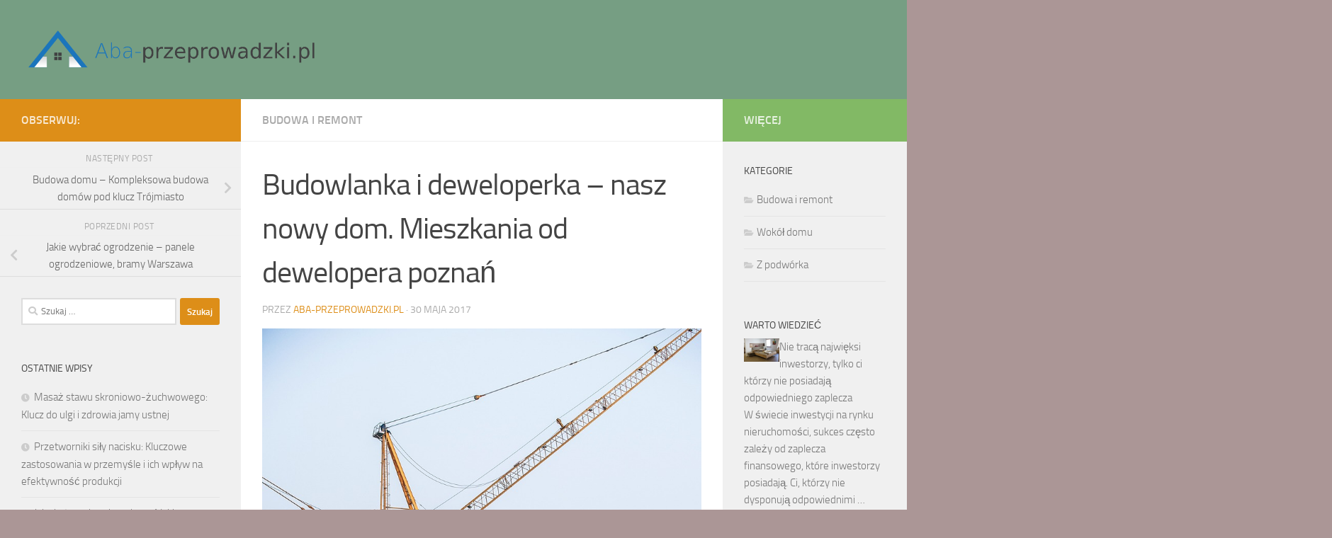

--- FILE ---
content_type: text/html; charset=UTF-8
request_url: https://www.aba-przeprowadzki.pl/budowlanka-deweloperka-nowy-dom-mieszkania-dewelopera-poznan/
body_size: 21904
content:
<!DOCTYPE html>
<html class="no-js" lang="pl-PL">
<head>
  <meta charset="UTF-8">
  <meta name="viewport" content="width=device-width, initial-scale=1.0">
  <link rel="profile" href="https://gmpg.org/xfn/11" />
  <link rel="pingback" href="https://www.aba-przeprowadzki.pl/xmlrpc.php">

  <meta name='robots' content='index, follow, max-image-preview:large, max-snippet:-1, max-video-preview:-1' />
<script>document.documentElement.className = document.documentElement.className.replace("no-js","js");</script>

	<!-- This site is optimized with the Yoast SEO plugin v26.8 - https://yoast.com/product/yoast-seo-wordpress/ -->
	<title>Budowlanka i deweloperka - nasz nowy dom. Mieszkania od dewelopera poznań - Projektant wnętrz, aranżacje mieszkań</title>
	<link rel="canonical" href="https://www.aba-przeprowadzki.pl/budowlanka-deweloperka-nowy-dom-mieszkania-dewelopera-poznan/" />
	<meta property="og:locale" content="pl_PL" />
	<meta property="og:type" content="article" />
	<meta property="og:title" content="Budowlanka i deweloperka - nasz nowy dom. Mieszkania od dewelopera poznań - Projektant wnętrz, aranżacje mieszkań" />
	<meta property="og:description" content="Decyzja o zakupie nowego mieszkania to ważny krok w życiu, który często wiąże się z wieloma pytaniami i wątpliwościami. W Poznaniu rynek deweloperski oferuje szeroką gamę możliwości, ale jak wybrać tę idealną? Warto zwrócić&#046;&#046;&#046;" />
	<meta property="og:url" content="https://www.aba-przeprowadzki.pl/budowlanka-deweloperka-nowy-dom-mieszkania-dewelopera-poznan/" />
	<meta property="og:site_name" content="Projektant wnętrz, aranżacje mieszkań" />
	<meta property="article:published_time" content="2017-05-30T11:18:03+00:00" />
	<meta property="article:modified_time" content="2025-12-28T01:57:44+00:00" />
	<meta property="og:image" content="https://www.aba-przeprowadzki.pl/wp-content/uploads/2018/02/deweloper_1518005930.jpg" />
	<meta property="og:image:width" content="853" />
	<meta property="og:image:height" content="1280" />
	<meta property="og:image:type" content="image/jpeg" />
	<meta name="author" content="aba-przeprowadzki.pl" />
	<meta name="twitter:card" content="summary_large_image" />
	<meta name="twitter:label1" content="Napisane przez" />
	<meta name="twitter:data1" content="aba-przeprowadzki.pl" />
	<meta name="twitter:label2" content="Szacowany czas czytania" />
	<meta name="twitter:data2" content="8 minut" />
	<script type="application/ld+json" class="yoast-schema-graph">{"@context":"https://schema.org","@graph":[{"@type":"Article","@id":"https://www.aba-przeprowadzki.pl/budowlanka-deweloperka-nowy-dom-mieszkania-dewelopera-poznan/#article","isPartOf":{"@id":"https://www.aba-przeprowadzki.pl/budowlanka-deweloperka-nowy-dom-mieszkania-dewelopera-poznan/"},"author":{"name":"aba-przeprowadzki.pl","@id":"https://www.aba-przeprowadzki.pl/#/schema/person/6f3f4e82e28e4a82256a1b5cd7815767"},"headline":"Budowlanka i deweloperka &#8211; nasz nowy dom. Mieszkania od dewelopera poznań","datePublished":"2017-05-30T11:18:03+00:00","dateModified":"2025-12-28T01:57:44+00:00","mainEntityOfPage":{"@id":"https://www.aba-przeprowadzki.pl/budowlanka-deweloperka-nowy-dom-mieszkania-dewelopera-poznan/"},"wordCount":1596,"publisher":{"@id":"https://www.aba-przeprowadzki.pl/#organization"},"image":{"@id":"https://www.aba-przeprowadzki.pl/budowlanka-deweloperka-nowy-dom-mieszkania-dewelopera-poznan/#primaryimage"},"thumbnailUrl":"https://www.aba-przeprowadzki.pl/wp-content/uploads/2018/02/deweloper_1518005930.jpg","keywords":["administrator nieruchomości warszawa","beton na ścianę","cięcie i wiercenie w betonie","domy drewniane jednorodzinne","drzwi wewnętrzne bielsko biała","instalacje fotowoltaiczne rzeszów","kolektory słoneczne rzeszów","Kolektory słoneczne Szczecin","kostka brukowa betonowa","mieszkania od dewelopera poznań","panele ogrodzeniowe Warszawa","płytkarz bielsko biała","producent basenów","remonty warszawa","remonty wnętrz warszawa","tania wycena nieruchomości warszawa"],"articleSection":["Budowa i remont"],"inLanguage":"pl-PL"},{"@type":"WebPage","@id":"https://www.aba-przeprowadzki.pl/budowlanka-deweloperka-nowy-dom-mieszkania-dewelopera-poznan/","url":"https://www.aba-przeprowadzki.pl/budowlanka-deweloperka-nowy-dom-mieszkania-dewelopera-poznan/","name":"Budowlanka i deweloperka - nasz nowy dom. Mieszkania od dewelopera poznań - Projektant wnętrz, aranżacje mieszkań","isPartOf":{"@id":"https://www.aba-przeprowadzki.pl/#website"},"primaryImageOfPage":{"@id":"https://www.aba-przeprowadzki.pl/budowlanka-deweloperka-nowy-dom-mieszkania-dewelopera-poznan/#primaryimage"},"image":{"@id":"https://www.aba-przeprowadzki.pl/budowlanka-deweloperka-nowy-dom-mieszkania-dewelopera-poznan/#primaryimage"},"thumbnailUrl":"https://www.aba-przeprowadzki.pl/wp-content/uploads/2018/02/deweloper_1518005930.jpg","datePublished":"2017-05-30T11:18:03+00:00","dateModified":"2025-12-28T01:57:44+00:00","breadcrumb":{"@id":"https://www.aba-przeprowadzki.pl/budowlanka-deweloperka-nowy-dom-mieszkania-dewelopera-poznan/#breadcrumb"},"inLanguage":"pl-PL","potentialAction":[{"@type":"ReadAction","target":["https://www.aba-przeprowadzki.pl/budowlanka-deweloperka-nowy-dom-mieszkania-dewelopera-poznan/"]}]},{"@type":"ImageObject","inLanguage":"pl-PL","@id":"https://www.aba-przeprowadzki.pl/budowlanka-deweloperka-nowy-dom-mieszkania-dewelopera-poznan/#primaryimage","url":"https://www.aba-przeprowadzki.pl/wp-content/uploads/2018/02/deweloper_1518005930.jpg","contentUrl":"https://www.aba-przeprowadzki.pl/wp-content/uploads/2018/02/deweloper_1518005930.jpg","width":853,"height":1280,"caption":"igorovsyannykov / Pixabay"},{"@type":"BreadcrumbList","@id":"https://www.aba-przeprowadzki.pl/budowlanka-deweloperka-nowy-dom-mieszkania-dewelopera-poznan/#breadcrumb","itemListElement":[{"@type":"ListItem","position":1,"name":"Strona główna","item":"https://www.aba-przeprowadzki.pl/"},{"@type":"ListItem","position":2,"name":"Budowlanka i deweloperka &#8211; nasz nowy dom. Mieszkania od dewelopera poznań"}]},{"@type":"WebSite","@id":"https://www.aba-przeprowadzki.pl/#website","url":"https://www.aba-przeprowadzki.pl/","name":"Projektant wnętrz, aranżacje mieszkań","description":"Aba przeprowadzki Wrocław","publisher":{"@id":"https://www.aba-przeprowadzki.pl/#organization"},"potentialAction":[{"@type":"SearchAction","target":{"@type":"EntryPoint","urlTemplate":"https://www.aba-przeprowadzki.pl/?s={search_term_string}"},"query-input":{"@type":"PropertyValueSpecification","valueRequired":true,"valueName":"search_term_string"}}],"inLanguage":"pl-PL"},{"@type":"Organization","@id":"https://www.aba-przeprowadzki.pl/#organization","name":"Projektant wnętrz, aranżacje mieszkań","url":"https://www.aba-przeprowadzki.pl/","logo":{"@type":"ImageObject","inLanguage":"pl-PL","@id":"https://www.aba-przeprowadzki.pl/#/schema/logo/image/","url":"https://www.aba-przeprowadzki.pl/wp-content/uploads/2019/06/cropped-logo.png","contentUrl":"https://www.aba-przeprowadzki.pl/wp-content/uploads/2019/06/cropped-logo.png","width":1371,"height":195,"caption":"Projektant wnętrz, aranżacje mieszkań"},"image":{"@id":"https://www.aba-przeprowadzki.pl/#/schema/logo/image/"}},{"@type":"Person","@id":"https://www.aba-przeprowadzki.pl/#/schema/person/6f3f4e82e28e4a82256a1b5cd7815767","name":"aba-przeprowadzki.pl","image":{"@type":"ImageObject","inLanguage":"pl-PL","@id":"https://www.aba-przeprowadzki.pl/#/schema/person/image/","url":"https://secure.gravatar.com/avatar/bfd83fde509db3de9c690690b87690711d492ee9717552382212a506974c8308?s=96&d=mm&r=g","contentUrl":"https://secure.gravatar.com/avatar/bfd83fde509db3de9c690690b87690711d492ee9717552382212a506974c8308?s=96&d=mm&r=g","caption":"aba-przeprowadzki.pl"},"url":"https://www.aba-przeprowadzki.pl/author/aba-przeprowadzki-pl/"}]}</script>
	<!-- / Yoast SEO plugin. -->


<link rel="alternate" type="application/rss+xml" title="Projektant wnętrz, aranżacje mieszkań &raquo; Kanał z wpisami" href="https://www.aba-przeprowadzki.pl/feed/" />
<link rel="alternate" type="application/rss+xml" title="Projektant wnętrz, aranżacje mieszkań &raquo; Kanał z komentarzami" href="https://www.aba-przeprowadzki.pl/comments/feed/" />
<link rel="alternate" title="oEmbed (JSON)" type="application/json+oembed" href="https://www.aba-przeprowadzki.pl/wp-json/oembed/1.0/embed?url=https%3A%2F%2Fwww.aba-przeprowadzki.pl%2Fbudowlanka-deweloperka-nowy-dom-mieszkania-dewelopera-poznan%2F" />
<link rel="alternate" title="oEmbed (XML)" type="text/xml+oembed" href="https://www.aba-przeprowadzki.pl/wp-json/oembed/1.0/embed?url=https%3A%2F%2Fwww.aba-przeprowadzki.pl%2Fbudowlanka-deweloperka-nowy-dom-mieszkania-dewelopera-poznan%2F&#038;format=xml" />
<style id='wp-img-auto-sizes-contain-inline-css'>
img:is([sizes=auto i],[sizes^="auto," i]){contain-intrinsic-size:3000px 1500px}
/*# sourceURL=wp-img-auto-sizes-contain-inline-css */
</style>
<style id='wp-emoji-styles-inline-css'>

	img.wp-smiley, img.emoji {
		display: inline !important;
		border: none !important;
		box-shadow: none !important;
		height: 1em !important;
		width: 1em !important;
		margin: 0 0.07em !important;
		vertical-align: -0.1em !important;
		background: none !important;
		padding: 0 !important;
	}
/*# sourceURL=wp-emoji-styles-inline-css */
</style>
<style id='wp-block-library-inline-css'>
:root{--wp-block-synced-color:#7a00df;--wp-block-synced-color--rgb:122,0,223;--wp-bound-block-color:var(--wp-block-synced-color);--wp-editor-canvas-background:#ddd;--wp-admin-theme-color:#007cba;--wp-admin-theme-color--rgb:0,124,186;--wp-admin-theme-color-darker-10:#006ba1;--wp-admin-theme-color-darker-10--rgb:0,107,160.5;--wp-admin-theme-color-darker-20:#005a87;--wp-admin-theme-color-darker-20--rgb:0,90,135;--wp-admin-border-width-focus:2px}@media (min-resolution:192dpi){:root{--wp-admin-border-width-focus:1.5px}}.wp-element-button{cursor:pointer}:root .has-very-light-gray-background-color{background-color:#eee}:root .has-very-dark-gray-background-color{background-color:#313131}:root .has-very-light-gray-color{color:#eee}:root .has-very-dark-gray-color{color:#313131}:root .has-vivid-green-cyan-to-vivid-cyan-blue-gradient-background{background:linear-gradient(135deg,#00d084,#0693e3)}:root .has-purple-crush-gradient-background{background:linear-gradient(135deg,#34e2e4,#4721fb 50%,#ab1dfe)}:root .has-hazy-dawn-gradient-background{background:linear-gradient(135deg,#faaca8,#dad0ec)}:root .has-subdued-olive-gradient-background{background:linear-gradient(135deg,#fafae1,#67a671)}:root .has-atomic-cream-gradient-background{background:linear-gradient(135deg,#fdd79a,#004a59)}:root .has-nightshade-gradient-background{background:linear-gradient(135deg,#330968,#31cdcf)}:root .has-midnight-gradient-background{background:linear-gradient(135deg,#020381,#2874fc)}:root{--wp--preset--font-size--normal:16px;--wp--preset--font-size--huge:42px}.has-regular-font-size{font-size:1em}.has-larger-font-size{font-size:2.625em}.has-normal-font-size{font-size:var(--wp--preset--font-size--normal)}.has-huge-font-size{font-size:var(--wp--preset--font-size--huge)}.has-text-align-center{text-align:center}.has-text-align-left{text-align:left}.has-text-align-right{text-align:right}.has-fit-text{white-space:nowrap!important}#end-resizable-editor-section{display:none}.aligncenter{clear:both}.items-justified-left{justify-content:flex-start}.items-justified-center{justify-content:center}.items-justified-right{justify-content:flex-end}.items-justified-space-between{justify-content:space-between}.screen-reader-text{border:0;clip-path:inset(50%);height:1px;margin:-1px;overflow:hidden;padding:0;position:absolute;width:1px;word-wrap:normal!important}.screen-reader-text:focus{background-color:#ddd;clip-path:none;color:#444;display:block;font-size:1em;height:auto;left:5px;line-height:normal;padding:15px 23px 14px;text-decoration:none;top:5px;width:auto;z-index:100000}html :where(.has-border-color){border-style:solid}html :where([style*=border-top-color]){border-top-style:solid}html :where([style*=border-right-color]){border-right-style:solid}html :where([style*=border-bottom-color]){border-bottom-style:solid}html :where([style*=border-left-color]){border-left-style:solid}html :where([style*=border-width]){border-style:solid}html :where([style*=border-top-width]){border-top-style:solid}html :where([style*=border-right-width]){border-right-style:solid}html :where([style*=border-bottom-width]){border-bottom-style:solid}html :where([style*=border-left-width]){border-left-style:solid}html :where(img[class*=wp-image-]){height:auto;max-width:100%}:where(figure){margin:0 0 1em}html :where(.is-position-sticky){--wp-admin--admin-bar--position-offset:var(--wp-admin--admin-bar--height,0px)}@media screen and (max-width:600px){html :where(.is-position-sticky){--wp-admin--admin-bar--position-offset:0px}}

/*# sourceURL=wp-block-library-inline-css */
</style><style id='global-styles-inline-css'>
:root{--wp--preset--aspect-ratio--square: 1;--wp--preset--aspect-ratio--4-3: 4/3;--wp--preset--aspect-ratio--3-4: 3/4;--wp--preset--aspect-ratio--3-2: 3/2;--wp--preset--aspect-ratio--2-3: 2/3;--wp--preset--aspect-ratio--16-9: 16/9;--wp--preset--aspect-ratio--9-16: 9/16;--wp--preset--color--black: #000000;--wp--preset--color--cyan-bluish-gray: #abb8c3;--wp--preset--color--white: #ffffff;--wp--preset--color--pale-pink: #f78da7;--wp--preset--color--vivid-red: #cf2e2e;--wp--preset--color--luminous-vivid-orange: #ff6900;--wp--preset--color--luminous-vivid-amber: #fcb900;--wp--preset--color--light-green-cyan: #7bdcb5;--wp--preset--color--vivid-green-cyan: #00d084;--wp--preset--color--pale-cyan-blue: #8ed1fc;--wp--preset--color--vivid-cyan-blue: #0693e3;--wp--preset--color--vivid-purple: #9b51e0;--wp--preset--gradient--vivid-cyan-blue-to-vivid-purple: linear-gradient(135deg,rgb(6,147,227) 0%,rgb(155,81,224) 100%);--wp--preset--gradient--light-green-cyan-to-vivid-green-cyan: linear-gradient(135deg,rgb(122,220,180) 0%,rgb(0,208,130) 100%);--wp--preset--gradient--luminous-vivid-amber-to-luminous-vivid-orange: linear-gradient(135deg,rgb(252,185,0) 0%,rgb(255,105,0) 100%);--wp--preset--gradient--luminous-vivid-orange-to-vivid-red: linear-gradient(135deg,rgb(255,105,0) 0%,rgb(207,46,46) 100%);--wp--preset--gradient--very-light-gray-to-cyan-bluish-gray: linear-gradient(135deg,rgb(238,238,238) 0%,rgb(169,184,195) 100%);--wp--preset--gradient--cool-to-warm-spectrum: linear-gradient(135deg,rgb(74,234,220) 0%,rgb(151,120,209) 20%,rgb(207,42,186) 40%,rgb(238,44,130) 60%,rgb(251,105,98) 80%,rgb(254,248,76) 100%);--wp--preset--gradient--blush-light-purple: linear-gradient(135deg,rgb(255,206,236) 0%,rgb(152,150,240) 100%);--wp--preset--gradient--blush-bordeaux: linear-gradient(135deg,rgb(254,205,165) 0%,rgb(254,45,45) 50%,rgb(107,0,62) 100%);--wp--preset--gradient--luminous-dusk: linear-gradient(135deg,rgb(255,203,112) 0%,rgb(199,81,192) 50%,rgb(65,88,208) 100%);--wp--preset--gradient--pale-ocean: linear-gradient(135deg,rgb(255,245,203) 0%,rgb(182,227,212) 50%,rgb(51,167,181) 100%);--wp--preset--gradient--electric-grass: linear-gradient(135deg,rgb(202,248,128) 0%,rgb(113,206,126) 100%);--wp--preset--gradient--midnight: linear-gradient(135deg,rgb(2,3,129) 0%,rgb(40,116,252) 100%);--wp--preset--font-size--small: 13px;--wp--preset--font-size--medium: 20px;--wp--preset--font-size--large: 36px;--wp--preset--font-size--x-large: 42px;--wp--preset--spacing--20: 0.44rem;--wp--preset--spacing--30: 0.67rem;--wp--preset--spacing--40: 1rem;--wp--preset--spacing--50: 1.5rem;--wp--preset--spacing--60: 2.25rem;--wp--preset--spacing--70: 3.38rem;--wp--preset--spacing--80: 5.06rem;--wp--preset--shadow--natural: 6px 6px 9px rgba(0, 0, 0, 0.2);--wp--preset--shadow--deep: 12px 12px 50px rgba(0, 0, 0, 0.4);--wp--preset--shadow--sharp: 6px 6px 0px rgba(0, 0, 0, 0.2);--wp--preset--shadow--outlined: 6px 6px 0px -3px rgb(255, 255, 255), 6px 6px rgb(0, 0, 0);--wp--preset--shadow--crisp: 6px 6px 0px rgb(0, 0, 0);}:where(.is-layout-flex){gap: 0.5em;}:where(.is-layout-grid){gap: 0.5em;}body .is-layout-flex{display: flex;}.is-layout-flex{flex-wrap: wrap;align-items: center;}.is-layout-flex > :is(*, div){margin: 0;}body .is-layout-grid{display: grid;}.is-layout-grid > :is(*, div){margin: 0;}:where(.wp-block-columns.is-layout-flex){gap: 2em;}:where(.wp-block-columns.is-layout-grid){gap: 2em;}:where(.wp-block-post-template.is-layout-flex){gap: 1.25em;}:where(.wp-block-post-template.is-layout-grid){gap: 1.25em;}.has-black-color{color: var(--wp--preset--color--black) !important;}.has-cyan-bluish-gray-color{color: var(--wp--preset--color--cyan-bluish-gray) !important;}.has-white-color{color: var(--wp--preset--color--white) !important;}.has-pale-pink-color{color: var(--wp--preset--color--pale-pink) !important;}.has-vivid-red-color{color: var(--wp--preset--color--vivid-red) !important;}.has-luminous-vivid-orange-color{color: var(--wp--preset--color--luminous-vivid-orange) !important;}.has-luminous-vivid-amber-color{color: var(--wp--preset--color--luminous-vivid-amber) !important;}.has-light-green-cyan-color{color: var(--wp--preset--color--light-green-cyan) !important;}.has-vivid-green-cyan-color{color: var(--wp--preset--color--vivid-green-cyan) !important;}.has-pale-cyan-blue-color{color: var(--wp--preset--color--pale-cyan-blue) !important;}.has-vivid-cyan-blue-color{color: var(--wp--preset--color--vivid-cyan-blue) !important;}.has-vivid-purple-color{color: var(--wp--preset--color--vivid-purple) !important;}.has-black-background-color{background-color: var(--wp--preset--color--black) !important;}.has-cyan-bluish-gray-background-color{background-color: var(--wp--preset--color--cyan-bluish-gray) !important;}.has-white-background-color{background-color: var(--wp--preset--color--white) !important;}.has-pale-pink-background-color{background-color: var(--wp--preset--color--pale-pink) !important;}.has-vivid-red-background-color{background-color: var(--wp--preset--color--vivid-red) !important;}.has-luminous-vivid-orange-background-color{background-color: var(--wp--preset--color--luminous-vivid-orange) !important;}.has-luminous-vivid-amber-background-color{background-color: var(--wp--preset--color--luminous-vivid-amber) !important;}.has-light-green-cyan-background-color{background-color: var(--wp--preset--color--light-green-cyan) !important;}.has-vivid-green-cyan-background-color{background-color: var(--wp--preset--color--vivid-green-cyan) !important;}.has-pale-cyan-blue-background-color{background-color: var(--wp--preset--color--pale-cyan-blue) !important;}.has-vivid-cyan-blue-background-color{background-color: var(--wp--preset--color--vivid-cyan-blue) !important;}.has-vivid-purple-background-color{background-color: var(--wp--preset--color--vivid-purple) !important;}.has-black-border-color{border-color: var(--wp--preset--color--black) !important;}.has-cyan-bluish-gray-border-color{border-color: var(--wp--preset--color--cyan-bluish-gray) !important;}.has-white-border-color{border-color: var(--wp--preset--color--white) !important;}.has-pale-pink-border-color{border-color: var(--wp--preset--color--pale-pink) !important;}.has-vivid-red-border-color{border-color: var(--wp--preset--color--vivid-red) !important;}.has-luminous-vivid-orange-border-color{border-color: var(--wp--preset--color--luminous-vivid-orange) !important;}.has-luminous-vivid-amber-border-color{border-color: var(--wp--preset--color--luminous-vivid-amber) !important;}.has-light-green-cyan-border-color{border-color: var(--wp--preset--color--light-green-cyan) !important;}.has-vivid-green-cyan-border-color{border-color: var(--wp--preset--color--vivid-green-cyan) !important;}.has-pale-cyan-blue-border-color{border-color: var(--wp--preset--color--pale-cyan-blue) !important;}.has-vivid-cyan-blue-border-color{border-color: var(--wp--preset--color--vivid-cyan-blue) !important;}.has-vivid-purple-border-color{border-color: var(--wp--preset--color--vivid-purple) !important;}.has-vivid-cyan-blue-to-vivid-purple-gradient-background{background: var(--wp--preset--gradient--vivid-cyan-blue-to-vivid-purple) !important;}.has-light-green-cyan-to-vivid-green-cyan-gradient-background{background: var(--wp--preset--gradient--light-green-cyan-to-vivid-green-cyan) !important;}.has-luminous-vivid-amber-to-luminous-vivid-orange-gradient-background{background: var(--wp--preset--gradient--luminous-vivid-amber-to-luminous-vivid-orange) !important;}.has-luminous-vivid-orange-to-vivid-red-gradient-background{background: var(--wp--preset--gradient--luminous-vivid-orange-to-vivid-red) !important;}.has-very-light-gray-to-cyan-bluish-gray-gradient-background{background: var(--wp--preset--gradient--very-light-gray-to-cyan-bluish-gray) !important;}.has-cool-to-warm-spectrum-gradient-background{background: var(--wp--preset--gradient--cool-to-warm-spectrum) !important;}.has-blush-light-purple-gradient-background{background: var(--wp--preset--gradient--blush-light-purple) !important;}.has-blush-bordeaux-gradient-background{background: var(--wp--preset--gradient--blush-bordeaux) !important;}.has-luminous-dusk-gradient-background{background: var(--wp--preset--gradient--luminous-dusk) !important;}.has-pale-ocean-gradient-background{background: var(--wp--preset--gradient--pale-ocean) !important;}.has-electric-grass-gradient-background{background: var(--wp--preset--gradient--electric-grass) !important;}.has-midnight-gradient-background{background: var(--wp--preset--gradient--midnight) !important;}.has-small-font-size{font-size: var(--wp--preset--font-size--small) !important;}.has-medium-font-size{font-size: var(--wp--preset--font-size--medium) !important;}.has-large-font-size{font-size: var(--wp--preset--font-size--large) !important;}.has-x-large-font-size{font-size: var(--wp--preset--font-size--x-large) !important;}
/*# sourceURL=global-styles-inline-css */
</style>

<style id='classic-theme-styles-inline-css'>
/*! This file is auto-generated */
.wp-block-button__link{color:#fff;background-color:#32373c;border-radius:9999px;box-shadow:none;text-decoration:none;padding:calc(.667em + 2px) calc(1.333em + 2px);font-size:1.125em}.wp-block-file__button{background:#32373c;color:#fff;text-decoration:none}
/*# sourceURL=/wp-includes/css/classic-themes.min.css */
</style>
<link rel='stylesheet' id='hueman-main-style-css' href='https://www.aba-przeprowadzki.pl/wp-content/themes/hueman/assets/front/css/main.min.css?ver=3.7.23' media='all' />
<style id='hueman-main-style-inline-css'>
body { font-size:1.00rem; }@media only screen and (min-width: 720px) {
        .nav > li { font-size:1.00rem; }
      }::selection { background-color: #dd8e18; }
::-moz-selection { background-color: #dd8e18; }a,a>span.hu-external::after,.themeform label .required,#flexslider-featured .flex-direction-nav .flex-next:hover,#flexslider-featured .flex-direction-nav .flex-prev:hover,.post-hover:hover .post-title a,.post-title a:hover,.sidebar.s1 .post-nav li a:hover i,.content .post-nav li a:hover i,.post-related a:hover,.sidebar.s1 .widget_rss ul li a,#footer .widget_rss ul li a,.sidebar.s1 .widget_calendar a,#footer .widget_calendar a,.sidebar.s1 .alx-tab .tab-item-category a,.sidebar.s1 .alx-posts .post-item-category a,.sidebar.s1 .alx-tab li:hover .tab-item-title a,.sidebar.s1 .alx-tab li:hover .tab-item-comment a,.sidebar.s1 .alx-posts li:hover .post-item-title a,#footer .alx-tab .tab-item-category a,#footer .alx-posts .post-item-category a,#footer .alx-tab li:hover .tab-item-title a,#footer .alx-tab li:hover .tab-item-comment a,#footer .alx-posts li:hover .post-item-title a,.comment-tabs li.active a,.comment-awaiting-moderation,.child-menu a:hover,.child-menu .current_page_item > a,.wp-pagenavi a{ color: #dd8e18; }input[type="submit"],.themeform button[type="submit"],.sidebar.s1 .sidebar-top,.sidebar.s1 .sidebar-toggle,#flexslider-featured .flex-control-nav li a.flex-active,.post-tags a:hover,.sidebar.s1 .widget_calendar caption,#footer .widget_calendar caption,.author-bio .bio-avatar:after,.commentlist li.bypostauthor > .comment-body:after,.commentlist li.comment-author-admin > .comment-body:after{ background-color: #dd8e18; }.post-format .format-container { border-color: #dd8e18; }.sidebar.s1 .alx-tabs-nav li.active a,#footer .alx-tabs-nav li.active a,.comment-tabs li.active a,.wp-pagenavi a:hover,.wp-pagenavi a:active,.wp-pagenavi span.current{ border-bottom-color: #dd8e18!important; }.sidebar.s2 .post-nav li a:hover i,
.sidebar.s2 .widget_rss ul li a,
.sidebar.s2 .widget_calendar a,
.sidebar.s2 .alx-tab .tab-item-category a,
.sidebar.s2 .alx-posts .post-item-category a,
.sidebar.s2 .alx-tab li:hover .tab-item-title a,
.sidebar.s2 .alx-tab li:hover .tab-item-comment a,
.sidebar.s2 .alx-posts li:hover .post-item-title a { color: #82b965; }
.sidebar.s2 .sidebar-top,.sidebar.s2 .sidebar-toggle,.post-comments,.jp-play-bar,.jp-volume-bar-value,.sidebar.s2 .widget_calendar caption{ background-color: #82b965; }.sidebar.s2 .alx-tabs-nav li.active a { border-bottom-color: #82b965; }
.post-comments::before { border-right-color: #82b965; }
      .search-expand,
              #nav-topbar.nav-container { background-color: #26272b}@media only screen and (min-width: 720px) {
                #nav-topbar .nav ul { background-color: #26272b; }
              }.is-scrolled #header .nav-container.desktop-sticky,
              .is-scrolled #header .search-expand { background-color: #26272b; background-color: rgba(38,39,43,0.90) }.is-scrolled .topbar-transparent #nav-topbar.desktop-sticky .nav ul { background-color: #26272b; background-color: rgba(38,39,43,0.95) }#header { background-color: #769e83; }
@media only screen and (min-width: 720px) {
  #nav-header .nav ul { background-color: #769e83; }
}
        #header #nav-mobile { background-color: #33363b; }.is-scrolled #header #nav-mobile { background-color: #33363b; background-color: rgba(51,54,59,0.90) }#nav-header.nav-container, #main-header-search .search-expand { background-color: #33363b; }
@media only screen and (min-width: 720px) {
  #nav-header .nav ul { background-color: #33363b; }
}
        body { background-color: #ab9696; }
/*# sourceURL=hueman-main-style-inline-css */
</style>
<link rel='stylesheet' id='theme-stylesheet-css' href='https://www.aba-przeprowadzki.pl/wp-content/themes/hueman-child/style.css?ver=1.0.0' media='all' />
<link rel='stylesheet' id='hueman-font-awesome-css' href='https://www.aba-przeprowadzki.pl/wp-content/themes/hueman/assets/front/css/font-awesome.min.css?ver=3.7.23' media='all' />
<link rel='stylesheet' id='arpw-style-css' href='https://www.aba-przeprowadzki.pl/wp-content/plugins/advanced-random-posts-widget/assets/css/arpw-frontend.css?ver=6.9' media='all' />
<link rel='stylesheet' id='yarppRelatedCss-css' href='https://www.aba-przeprowadzki.pl/wp-content/plugins/yet-another-related-posts-plugin/style/related.css?ver=5.30.11' media='all' />
<script src="https://www.aba-przeprowadzki.pl/wp-includes/js/jquery/jquery.min.js?ver=3.7.1" id="jquery-core-js"></script>
<script src="https://www.aba-przeprowadzki.pl/wp-includes/js/jquery/jquery-migrate.min.js?ver=3.4.1" id="jquery-migrate-js"></script>
<link rel="https://api.w.org/" href="https://www.aba-przeprowadzki.pl/wp-json/" /><link rel="alternate" title="JSON" type="application/json" href="https://www.aba-przeprowadzki.pl/wp-json/wp/v2/posts/73" /><link rel="EditURI" type="application/rsd+xml" title="RSD" href="https://www.aba-przeprowadzki.pl/xmlrpc.php?rsd" />
<meta name="generator" content="WordPress 6.9" />
<link rel='shortlink' href='https://www.aba-przeprowadzki.pl/?p=73' />
<!-- Analytics by WP Statistics - https://wp-statistics.com -->
    <link rel="preload" as="font" type="font/woff2" href="https://www.aba-przeprowadzki.pl/wp-content/themes/hueman/assets/front/webfonts/fa-brands-400.woff2?v=5.15.2" crossorigin="anonymous"/>
    <link rel="preload" as="font" type="font/woff2" href="https://www.aba-przeprowadzki.pl/wp-content/themes/hueman/assets/front/webfonts/fa-regular-400.woff2?v=5.15.2" crossorigin="anonymous"/>
    <link rel="preload" as="font" type="font/woff2" href="https://www.aba-przeprowadzki.pl/wp-content/themes/hueman/assets/front/webfonts/fa-solid-900.woff2?v=5.15.2" crossorigin="anonymous"/>
  <link rel="preload" as="font" type="font/woff" href="https://www.aba-przeprowadzki.pl/wp-content/themes/hueman/assets/front/fonts/titillium-light-webfont.woff" crossorigin="anonymous"/>
<link rel="preload" as="font" type="font/woff" href="https://www.aba-przeprowadzki.pl/wp-content/themes/hueman/assets/front/fonts/titillium-lightitalic-webfont.woff" crossorigin="anonymous"/>
<link rel="preload" as="font" type="font/woff" href="https://www.aba-przeprowadzki.pl/wp-content/themes/hueman/assets/front/fonts/titillium-regular-webfont.woff" crossorigin="anonymous"/>
<link rel="preload" as="font" type="font/woff" href="https://www.aba-przeprowadzki.pl/wp-content/themes/hueman/assets/front/fonts/titillium-regularitalic-webfont.woff" crossorigin="anonymous"/>
<link rel="preload" as="font" type="font/woff" href="https://www.aba-przeprowadzki.pl/wp-content/themes/hueman/assets/front/fonts/titillium-semibold-webfont.woff" crossorigin="anonymous"/>
<style>
  /*  base : fonts
/* ------------------------------------ */
body { font-family: "Titillium", Arial, sans-serif; }
@font-face {
  font-family: 'Titillium';
  src: url('https://www.aba-przeprowadzki.pl/wp-content/themes/hueman/assets/front/fonts/titillium-light-webfont.eot');
  src: url('https://www.aba-przeprowadzki.pl/wp-content/themes/hueman/assets/front/fonts/titillium-light-webfont.svg#titillium-light-webfont') format('svg'),
     url('https://www.aba-przeprowadzki.pl/wp-content/themes/hueman/assets/front/fonts/titillium-light-webfont.eot?#iefix') format('embedded-opentype'),
     url('https://www.aba-przeprowadzki.pl/wp-content/themes/hueman/assets/front/fonts/titillium-light-webfont.woff') format('woff'),
     url('https://www.aba-przeprowadzki.pl/wp-content/themes/hueman/assets/front/fonts/titillium-light-webfont.ttf') format('truetype');
  font-weight: 300;
  font-style: normal;
}
@font-face {
  font-family: 'Titillium';
  src: url('https://www.aba-przeprowadzki.pl/wp-content/themes/hueman/assets/front/fonts/titillium-lightitalic-webfont.eot');
  src: url('https://www.aba-przeprowadzki.pl/wp-content/themes/hueman/assets/front/fonts/titillium-lightitalic-webfont.svg#titillium-lightitalic-webfont') format('svg'),
     url('https://www.aba-przeprowadzki.pl/wp-content/themes/hueman/assets/front/fonts/titillium-lightitalic-webfont.eot?#iefix') format('embedded-opentype'),
     url('https://www.aba-przeprowadzki.pl/wp-content/themes/hueman/assets/front/fonts/titillium-lightitalic-webfont.woff') format('woff'),
     url('https://www.aba-przeprowadzki.pl/wp-content/themes/hueman/assets/front/fonts/titillium-lightitalic-webfont.ttf') format('truetype');
  font-weight: 300;
  font-style: italic;
}
@font-face {
  font-family: 'Titillium';
  src: url('https://www.aba-przeprowadzki.pl/wp-content/themes/hueman/assets/front/fonts/titillium-regular-webfont.eot');
  src: url('https://www.aba-przeprowadzki.pl/wp-content/themes/hueman/assets/front/fonts/titillium-regular-webfont.svg#titillium-regular-webfont') format('svg'),
     url('https://www.aba-przeprowadzki.pl/wp-content/themes/hueman/assets/front/fonts/titillium-regular-webfont.eot?#iefix') format('embedded-opentype'),
     url('https://www.aba-przeprowadzki.pl/wp-content/themes/hueman/assets/front/fonts/titillium-regular-webfont.woff') format('woff'),
     url('https://www.aba-przeprowadzki.pl/wp-content/themes/hueman/assets/front/fonts/titillium-regular-webfont.ttf') format('truetype');
  font-weight: 400;
  font-style: normal;
}
@font-face {
  font-family: 'Titillium';
  src: url('https://www.aba-przeprowadzki.pl/wp-content/themes/hueman/assets/front/fonts/titillium-regularitalic-webfont.eot');
  src: url('https://www.aba-przeprowadzki.pl/wp-content/themes/hueman/assets/front/fonts/titillium-regularitalic-webfont.svg#titillium-regular-webfont') format('svg'),
     url('https://www.aba-przeprowadzki.pl/wp-content/themes/hueman/assets/front/fonts/titillium-regularitalic-webfont.eot?#iefix') format('embedded-opentype'),
     url('https://www.aba-przeprowadzki.pl/wp-content/themes/hueman/assets/front/fonts/titillium-regularitalic-webfont.woff') format('woff'),
     url('https://www.aba-przeprowadzki.pl/wp-content/themes/hueman/assets/front/fonts/titillium-regularitalic-webfont.ttf') format('truetype');
  font-weight: 400;
  font-style: italic;
}
@font-face {
    font-family: 'Titillium';
    src: url('https://www.aba-przeprowadzki.pl/wp-content/themes/hueman/assets/front/fonts/titillium-semibold-webfont.eot');
    src: url('https://www.aba-przeprowadzki.pl/wp-content/themes/hueman/assets/front/fonts/titillium-semibold-webfont.svg#titillium-semibold-webfont') format('svg'),
         url('https://www.aba-przeprowadzki.pl/wp-content/themes/hueman/assets/front/fonts/titillium-semibold-webfont.eot?#iefix') format('embedded-opentype'),
         url('https://www.aba-przeprowadzki.pl/wp-content/themes/hueman/assets/front/fonts/titillium-semibold-webfont.woff') format('woff'),
         url('https://www.aba-przeprowadzki.pl/wp-content/themes/hueman/assets/front/fonts/titillium-semibold-webfont.ttf') format('truetype');
  font-weight: 600;
  font-style: normal;
}
</style>
  <!--[if lt IE 9]>
<script src="https://www.aba-przeprowadzki.pl/wp-content/themes/hueman/assets/front/js/ie/html5shiv-printshiv.min.js"></script>
<script src="https://www.aba-przeprowadzki.pl/wp-content/themes/hueman/assets/front/js/ie/selectivizr.js"></script>
<![endif]-->
<style>.recentcomments a{display:inline !important;padding:0 !important;margin:0 !important;}</style></head>

<body data-rsssl=1 class="wp-singular post-template-default single single-post postid-73 single-format-standard wp-custom-logo wp-embed-responsive wp-theme-hueman wp-child-theme-hueman-child col-3cm boxed header-desktop-sticky header-mobile-sticky hueman-3-7-23-with-child-theme chrome">
<div id="wrapper">
  <a class="screen-reader-text skip-link" href="#content">Skip to content</a>
  
  <header id="header" class="main-menu-mobile-on one-mobile-menu main_menu header-ads-desktop  topbar-transparent no-header-img">
        <nav class="nav-container group mobile-menu mobile-sticky no-menu-assigned" id="nav-mobile" data-menu-id="header-1">
  <div class="mobile-title-logo-in-header"><p class="site-title">                  <a class="custom-logo-link" href="https://www.aba-przeprowadzki.pl/" rel="home" title="Projektant wnętrz, aranżacje mieszkań | Strona główna"><img src="https://www.aba-przeprowadzki.pl/wp-content/uploads/2019/06/cropped-logo.png" alt="Projektant wnętrz, aranżacje mieszkań" width="1371" height="195"/></a>                </p></div>
        
                    <!-- <div class="ham__navbar-toggler collapsed" aria-expanded="false">
          <div class="ham__navbar-span-wrapper">
            <span class="ham-toggler-menu__span"></span>
          </div>
        </div> -->
        <button class="ham__navbar-toggler-two collapsed" title="Menu" aria-expanded="false">
          <span class="ham__navbar-span-wrapper">
            <span class="line line-1"></span>
            <span class="line line-2"></span>
            <span class="line line-3"></span>
          </span>
        </button>
            
      <div class="nav-text"></div>
      <div class="nav-wrap container">
                  <ul class="nav container-inner group mobile-search">
                            <li>
                  <form role="search" method="get" class="search-form" action="https://www.aba-przeprowadzki.pl/">
				<label>
					<span class="screen-reader-text">Szukaj:</span>
					<input type="search" class="search-field" placeholder="Szukaj &hellip;" value="" name="s" />
				</label>
				<input type="submit" class="search-submit" value="Szukaj" />
			</form>                </li>
                      </ul>
                      </div>
</nav><!--/#nav-topbar-->  
  
  <div class="container group">
        <div class="container-inner">

                    <div class="group hu-pad central-header-zone">
                  <div class="logo-tagline-group">
                      <p class="site-title">                  <a class="custom-logo-link" href="https://www.aba-przeprowadzki.pl/" rel="home" title="Projektant wnętrz, aranżacje mieszkań | Strona główna"><img src="https://www.aba-przeprowadzki.pl/wp-content/uploads/2019/06/cropped-logo.png" alt="Projektant wnętrz, aranżacje mieszkań" width="1371" height="195"/></a>                </p>                                        </div>

                                        <div id="header-widgets">
                                                </div><!--/#header-ads-->
                                </div>
      
      
    </div><!--/.container-inner-->
      </div><!--/.container-->

</header><!--/#header-->
  
  <div class="container" id="page">
    <div class="container-inner">
            <div class="main">
        <div class="main-inner group">
          
              <main class="content" id="content">
              <div class="page-title hu-pad group">
          	    		<ul class="meta-single group">
    			<li class="category"><a href="https://www.aba-przeprowadzki.pl/kategoria/budowa-i-remont/" rel="category tag">Budowa i remont</a></li>
    			    		</ul>
            
    </div><!--/.page-title-->
          <div class="hu-pad group">
              <article class="post-73 post type-post status-publish format-standard has-post-thumbnail hentry category-budowa-i-remont tag-administrator-nieruchomosci-warszawa tag-beton-na-sciane tag-ciecie-i-wiercenie-w-betonie tag-domy-drewniane-jednorodzinne tag-drzwi-wewnetrzne-bielsko-biala tag-instalacje-fotowoltaiczne-rzeszow tag-kolektory-sloneczne-rzeszow tag-kolektory-sloneczne-szczecin tag-kostka-brukowa-betonowa tag-mieszkania-od-dewelopera-poznan tag-panele-ogrodzeniowe-warszawa tag-plytkarz-bielsko-biala tag-producent-basenow tag-remonty-warszawa tag-remonty-wnetrz-warszawa tag-tania-wycena-nieruchomosci-warszawa">
    <div class="post-inner group">
      <h1 class="post-title entry-title">Budowlanka i deweloperka &#8211; nasz nowy dom. Mieszkania od dewelopera poznań</h1>
  <p class="post-byline">
       przez     <span class="vcard author">
       <span class="fn"><a href="https://www.aba-przeprowadzki.pl/author/aba-przeprowadzki-pl/" title="Wpisy od aba-przeprowadzki.pl" rel="author">aba-przeprowadzki.pl</a></span>
     </span>
     &middot;
                          <span class="published">30 maja 2017</span>
          </p>
	  
	<img width="853" height="1280" src="https://www.aba-przeprowadzki.pl/wp-content/uploads/2018/02/deweloper_1518005930.jpg" class="attachment-full size-full wp-post-image" alt="" decoding="async" fetchpriority="high" srcset="https://www.aba-przeprowadzki.pl/wp-content/uploads/2018/02/deweloper_1518005930.jpg 853w, https://www.aba-przeprowadzki.pl/wp-content/uploads/2018/02/deweloper_1518005930-200x300.jpg 200w, https://www.aba-przeprowadzki.pl/wp-content/uploads/2018/02/deweloper_1518005930-768x1152.jpg 768w, https://www.aba-przeprowadzki.pl/wp-content/uploads/2018/02/deweloper_1518005930-682x1024.jpg 682w" sizes="(max-width: 853px) 100vw, 853px" />	
      
      <div class="clear"></div>

      <div class="entry themeform">
        <div class="entry-inner">
          <p>Decyzja o zakupie nowego mieszkania to ważny krok w życiu, który często wiąże się z wieloma pytaniami i wątpliwościami. W Poznaniu rynek deweloperski oferuje szeroką gamę możliwości, ale jak wybrać tę idealną? Warto zwrócić uwagę na lokalizację, standard wykończenia oraz opinie o deweloperach, aby uniknąć nieprzyjemnych niespodzianek. Co więcej, budowa nowego domu to proces składający się z wielu etapów, które wymagają staranności i uwagi. W artykule przyjrzymy się także zaletom mieszkań od dewelopera oraz aktualnym trendom w budownictwie, które mogą pomóc w podjęciu świadomej decyzji.</p>
<h2>Jak wybrać idealne mieszkanie od dewelopera w Poznaniu?</h2>
<p>Wybór idealnego mieszkania od dewelopera w Poznaniu to decyzja, która często wpływa na jakość życia na wiele lat. Aby podjąć najlepszą decyzję, warto rozważyć kilka kluczowych aspektów.</p>
<p>Przede wszystkim, <strong>lokalizacja</strong> jest jednym z najważniejszych kryteriów. Mieszkania w centralnych rejonach miasta zazwyczaj oferują lepszy dostęp do komunikacji publicznej, sklepów oraz innych udogodnień. Zwróć uwagę na to, czy w pobliżu znajdują się parki, szkoły oraz centra rekreacyjne. Jeśli planujesz zakupy codzienne, lokalizacja blisko supermarketów i sklepów będzie dużym plusem.</p>
<p>Kolejnym istotnym aspektem jest <strong>standard wykończenia</strong>. Zapoznaj się z tym, co oferuje deweloper w ramach standardowego pakietu oraz jakie są opcje dodatkowe. Ważne, aby mieszkanie spełniało Twoje oczekiwania dotyczące jakości materiałów i estetyki. Warto też sprawdzić, czy deweloper daje możliwość wprowadzenia zmian wewnętrznych podczas budowy, co może być przydatne, jeśli masz konkretne potrzeby dotyczące układu pomieszczeń.</p>
<p>Infrastruktura to kolejny element, na który warto zwrócić uwagę. Dobrze rozwinięta sieć komunikacyjna oraz bliskość miejsc pracy mogą znacząco wpłynąć na komfort codziennego życia. Zapoznaj się z planami zagospodarowania przestrzennego w okolicy, aby upewnić się, że w przyszłości nie powstaną w pobliżu uciążliwe obiekty, które mogą wpłynąć na jakość życia.</p>
<p>Niezwykle istotne jest także zbadanie opinii o deweloperze. Sprawdź wcześniejsze realizacje oraz zasięgnij opinii od osób, które już kupiły mieszkania w jego inwestycjach. Dobre referencje potwierdzają rzetelność i jakość wykonania, co jest kluczowe dla Twojego przyszłego komfortu.</p>
<p>Biorąc pod uwagę powyższe czynniki, możesz znacznie zwiększyć swoje szanse na znalezienie idealnego mieszkania od dewelopera w Poznaniu, które spełni Twoje oczekiwania oraz potrzeby na długie lata.</p>
<h2>Jakie są etapy budowy nowego domu?</h2>
<p>Budowa nowego domu to złożony proces, który można podzielić na kilka kluczowych etapów. Każdy z nich jest istotny dla finalnego efektu, dlatego warto poświęcić odpowiednią uwagę na każdym kroku.</p>
<p>Pierwszym etapem jest <strong>projektowanie</strong>, które obejmuje stworzenie planu architektonicznego oraz ewentualne konsultacje z projektantem wnętrz. W tym czasie należy określić wszelkie wymagania dotyczące funkcjonalności domu, jego wyglądu, a także dostosować projekt do dostępnej działki.</p>
<p>Po zakończeniu prac projektowych następuje etap <strong>uzyskiwania pozwoleń</strong>. To kluczowy krok, który wymaga często dostarczenia różnych dokumentów do odpowiednich instytucji, takich jak miejscowy wydział architektury. Uzyskanie pozwolenia na budowę jest konieczne, aby prace budowlane mogły rozpocząć się zgodnie z przepisami prawa.</p>
<p>Gdy wszystkie formalności są załatwione, można przystąpić do budowy <strong>fundamentów</strong>. Solidne fundamenty są podstawą każdego budynku, dlatego ich wykonanie musi być starannie zaplanowane i zrealizowane. W trakcie tego etapu często wykorzystuje się beton oraz stal, by zapewnić trwałość konstrukcji.</p>
<p>Następnie następuje etap budowy <strong>stanu surowego</strong>, który obejmuje wznoszenie ścian, stropów oraz dachu. W tym momencie pojawiają się również instalacje, takie jak elektryczność czy hydraulika. Stan surowy może być zamknięty lub otwarty, w zależności od stopnia zaawansowania prac.</p>
<p>Ostatnim głównym etapem jest <strong>wykończenie</strong>, podczas którego następuje realizacja wszystkich detali budowlanych, takich jak tynkowanie, malowanie, układanie podłóg czy instalowanie armatury. Celem tego etapu jest nie tylko zapewnienie estetyki, ale także funkcjonalności wszystkich pomieszczeń.</p>
<p>Warto pamiętać, że każdy z tych etapów wymaga staranności i odpowiedniego nadzoru, aby zapewnić jakość oraz bezpieczeństwo budowanego obiektu. Regularne kontrole i współpraca z doświadczonymi fachowcami mogą w znaczący sposób wpłynąć na sukces całej inwestycji.</p>
<h2>Jakie są zalety mieszkań od dewelopera?</h2>
<p>Mieszkania od dewelopera cieszą się dużym zainteresowaniem wśród przyszłych właścicieli, a ich zalety są liczne i różnorodne. Przede wszystkim, tego typu mieszkania są często zaprojektowane z myślą o nowoczesnych potrzebach mieszkańców. Zastosowanie nowoczesnych rozwiązań technologicznych, zarówno w zakresie budowy, jak i wykończenia, czyni je atrakcyjną opcją na rynku nieruchomości.</p>
<p>Jednym z kluczowych atutów mieszkań od dewelopera jest <strong>wysoka jakość wykończenia</strong>. Deweloperzy, chcąc przyciągnąć klientów, inwestują w materiały i technologie, które zapewniają długowieczność oraz estetykę wnętrz. Takie mieszkania często oferują nowoczesne instalacje, energooszczędne rozwiązania, a także możliwość korzystania z udogodnień, takich jak windy czy miejsca parkingowe.</p>
<p>Kolejną istotną zaletą jest <strong>możliwość personalizacji wnętrz</strong>. Wiele deweloperów umożliwia przyszłym mieszkańcom wybór różnych opcji wykończenia, co pozwala na dostosowanie przestrzeni do indywidualnych potrzeb i upodobań. Taka elastyczność w projektowaniu wnętrz sprawia, że nowi właściciele mogą stworzyć wymarzone miejsce do życia.</p>
<p>Bezpieczeństwo nabycia mieszkania od dewelopera jest również istotnym czynnikiem. Deweloperzy zazwyczaj oferują <strong>gwarancję na swoje inwestycje</strong>, co oznacza, że w przypadku jakichkolwiek usterek czy problemów, mieszkańcy mogą liczyć na pomoc i wsparcie. Tego rodzaju gwarancja daje kupującym poczucie stabilności i pewności, że ich inwestycja jest dobrze zabezpieczona.</p>
<p>Warto także wspomnieć o lokalizacjach, które deweloperzy wybierają dla swoich inwestycji. Często są to miejsca dynamicznie rozwijające się, w pobliskich udogodnieniach, takich jak sklepy, szkoły, przystanki komunikacji publicznej czy tereny rekreacyjne, co znacząco podnosi komfort życia.</p>
<h2>Jak dbać o nowe mieszkanie po zakupie?</h2>
<p>Po zakupie nowego mieszkania kluczowe jest, aby odpowiednio o nie zadbać, co nie tylko wpłynie na komfort mieszkania, ale również na jego wartość w przyszłości. <strong>Regularne czyszczenie</strong> pomieszczeń to jeden z podstawowych kroków, który powinien stać się nawykiem każdego właściciela. Utrzymywanie porządku pomoże uniknąć gromadzenia się kurzu oraz zabrudzeń, które mogą prowadzić do uszkodzeń powierzchni.</p>
<p>Oprócz stałego sprzątania, nie można zapomnieć o <strong>konserwacji</strong> elementów wykończeniowych. Warto regularnie przeglądać stan sprzętów, instalacji oraz powierzchni, takich jak podłogi czy ściany. Zastosowanie środków czyszczących odpowiednich do materiałów, z których wykonane są elementy wnętrza, pozwoli uniknąć ich przedwczesnego zniszczenia. Dobrze jest również dbać o detale, takie jak uszczelki czy zawiasy, które często są pomijane podczas codziennego sprzątania.</p>
<p>Wybór <strong>wysokiej jakości materiałów wykończeniowych</strong> ma kluczowe znaczenie dla trwałości mieszkania. Inwestując w solidne farby, podłogi czy meble, możemy być pewni, że nasze mieszkanie posłuży przez długie lata. Farby odporne na zmywanie oraz łatwe do czyszczenia są idealnym wyborem, jeśli chodzi o estetykę i funkcjonalność. Warto również zwrócić uwagę na ekologiczne materiały, które nie tylko są przyjazne dla środowiska, ale także korzystnie wpływają na zdrowie domowników.</p>
<ul>
<li>Regularne czyszczenie pozwala na długotrwałe utrzymanie estetyki wnętrza.</li>
<li>Konserwacja sprzętów i elementów wykończeniowych zapobiega ich uszkodzeniom.</li>
<li>Wysokiej jakości materiały wykończeniowe zwiększają komfort i żywotność mieszkania.</li>
</ul>
<p>Podjęcie powyższych działań wraz z dbałością o detale sprawi, że nowe mieszkanie będzie nie tylko piękne, ale także funkcjonalne przez wiele lat.</p>
<h2>Jakie trendy w budownictwie są popularne w Poznaniu?</h2>
<p>W Poznaniu obserwuje się wzrost zainteresowania rozwiązaniami ekologicznymi w budownictwie. Mieszkania ekologiczne, które wykorzystują odnawialne źródła energii, stają się coraz bardziej popularne wśród mieszkańców tego miasta. Deweloperzy coraz chętniej inwestują w budynki, które charakteryzują się zastosowaniem przyjaznych dla środowiska technologii, takich jak <strong>panele słoneczne</strong>. Dzięki nim, mieszkańcy mogą znacząco obniżyć koszty energii, a jednocześnie przyczynić się do ochrony środowiska.</p>
<p>Drugim istotnym trendem są nowoczesne, <strong>inteligentne domy</strong>, które oferują mieszkańcom wysoki komfort oraz zwiększone bezpieczeństwo. Systemy zarządzania energią i automatyzacja funkcji domowych umożliwiają zdalne sterowanie urządzeniami, co przyczynia się do oszczędności oraz efektywności energetycznej. Dzięki nim, mieszkańcy Poznania mają możliwość dostosowywania warunków w swoich domach do indywidualnych potrzeb, co zwiększa komfort codziennego życia.</p>
<p>Kolejnym zauważalnym trendem jest rozwój <strong>zielonej architektury</strong>, która kładzie nacisk na integrację budynków z otoczeniem. Deweloperzy coraz częściej projektują osiedla z przestrzeniami zielonymi, co poprawia jakość życia mieszkańców oraz wpływa na estetykę okolicy. Takie podejście sprzyja także poprawie jakości powietrza oraz bioróżnorodności w urbanistycznych środowiskach.</p>
<p>Warto także zwrócić uwagę na rosnącą rolę <strong>biodostępności</strong>, czyli projektowania budynków w sposób, który ułatwia dostęp osobom z niepełnosprawnościami. Ta zmiana ma na celu uczynienie przestrzeni miejskiej bardziej przyjazną dla wszystkich mieszkańców, co jest szczególnie istotne w kontekście rosnącej populacji osób starszych.</p>
<div class='yarpp yarpp-related yarpp-related-website yarpp-template-list'>
<!-- YARPP List -->
<h3>W temacie również:</h3><ol>
<li><a href="https://www.aba-przeprowadzki.pl/pomysl-ciekawe-wnetrza-plytki-ze-starej-cegly-cegla-rozbiorkowa/" rel="bookmark" title="Pomysł na ciekawe wnętrza &#8211; płytki ze starej cegły. Cegła rozbiórkowa">Pomysł na ciekawe wnętrza &#8211; płytki ze starej cegły. Cegła rozbiórkowa</a> <small>Płytki ze starej cegły to doskonały sposób na nadanie wnętrzom niepowtarzalnego charakteru i ciepła. Dzięki swojej unikalnej teksturze oraz kolorystyce, wprowadzają do przestrzeni...</small></li>
<li><a href="https://www.aba-przeprowadzki.pl/przyszlosc-dom-kuchnie-zamowienie-uslugi-remontowe-kuchnie-wymiar-warszawa/" rel="bookmark" title="Przyszłość to dom &#8211; kuchnie na zamówienie. Usługi remontowe &#8211; kuchnie na wymiar Warszawa">Przyszłość to dom &#8211; kuchnie na zamówienie. Usługi remontowe &#8211; kuchnie na wymiar Warszawa</a> <small>Kuchnia to serce każdego domu, a jej odpowiednie zaprojektowanie może znacząco wpłynąć na komfort życia. W Warszawie rośnie popularność kuchni na zamówienie, które...</small></li>
<li><a href="https://www.aba-przeprowadzki.pl/ladne-wnetrze-beton-architektoniczny-sciane-salon/" rel="bookmark" title="Ładne wnętrze &#8211; beton architektoniczny na ścianę: salon">Ładne wnętrze &#8211; beton architektoniczny na ścianę: salon</a> <small>Beton architektoniczny to materiał, który w ostatnich latach zyskuje na popularności, szczególnie w nowoczesnych wnętrzach. Jego surowy, industrialny wygląd może nadać salonowi niepowtarzalny...</small></li>
<li><a href="https://www.aba-przeprowadzki.pl/tanie-domy-drewniane-jednorodzinne-warszawa/" rel="bookmark" title="Tanie domy drewniane jednorodzinne Warszawa">Tanie domy drewniane jednorodzinne Warszawa</a> <small>Marzysz o własnym domu w Warszawie, ale ograniczony budżet stawia przed tobą wyzwania? Tanie domy drewniane mogą okazać się idealnym rozwiązaniem, łącząc przystępność...</small></li>
<li><a href="https://www.aba-przeprowadzki.pl/dobry-remont-remonty-mieszkan-lazienek-warszawa/" rel="bookmark" title="Dobry remont &#8211; remonty mieszkań, łazienek Warszawa">Dobry remont &#8211; remonty mieszkań, łazienek Warszawa</a> <small>Remont mieszkania to nie tylko wyzwanie, ale także szansa na stworzenie wymarzonej przestrzeni. W Warszawie, gdzie rynek budowlany jest dynamiczny, kluczowe jest podjęcie...</small></li>
<li><a href="https://www.aba-przeprowadzki.pl/aranzacja-wnetrz-firmy-budowlane-bielsko-biala-okolice-plytkarz-wybor-drzwi-wewnetrznych/" rel="bookmark" title="Aranżacja wnętrz &#8211; firmy budowlane Bielsko Biała i okolice: płytkarz. Wybór drzwi wewnętrznych">Aranżacja wnętrz &#8211; firmy budowlane Bielsko Biała i okolice: płytkarz. Wybór drzwi wewnętrznych</a> <small>Aranżacja wnętrz to sztuka, która łączy estetykę z funkcjonalnością, a jej odpowiednie zaplanowanie może znacząco wpłynąć na komfort życia. Wybór odpowiednich elementów, takich...</small></li>
</ol>
</div>
          <nav class="pagination group">
                      </nav><!--/.pagination-->
        </div>

        
        <div class="clear"></div>
      </div><!--/.entry-->

    </div><!--/.post-inner-->
  </article><!--/.post-->

<div class="clear"></div>

<p class="post-tags"><span>Tagi:</span> <a href="https://www.aba-przeprowadzki.pl/zagadnienie/administrator-nieruchomosci-warszawa/" rel="tag">administrator nieruchomości warszawa</a><a href="https://www.aba-przeprowadzki.pl/zagadnienie/beton-na-sciane/" rel="tag">beton na ścianę</a><a href="https://www.aba-przeprowadzki.pl/zagadnienie/ciecie-i-wiercenie-w-betonie/" rel="tag">cięcie i wiercenie w betonie</a><a href="https://www.aba-przeprowadzki.pl/zagadnienie/domy-drewniane-jednorodzinne/" rel="tag">domy drewniane jednorodzinne</a><a href="https://www.aba-przeprowadzki.pl/zagadnienie/drzwi-wewnetrzne-bielsko-biala/" rel="tag">drzwi wewnętrzne bielsko biała</a><a href="https://www.aba-przeprowadzki.pl/zagadnienie/instalacje-fotowoltaiczne-rzeszow/" rel="tag">instalacje fotowoltaiczne rzeszów</a><a href="https://www.aba-przeprowadzki.pl/zagadnienie/kolektory-sloneczne-rzeszow/" rel="tag">kolektory słoneczne rzeszów</a><a href="https://www.aba-przeprowadzki.pl/zagadnienie/kolektory-sloneczne-szczecin/" rel="tag">Kolektory słoneczne Szczecin</a><a href="https://www.aba-przeprowadzki.pl/zagadnienie/kostka-brukowa-betonowa/" rel="tag">kostka brukowa betonowa</a><a href="https://www.aba-przeprowadzki.pl/zagadnienie/mieszkania-od-dewelopera-poznan/" rel="tag">mieszkania od dewelopera poznań</a><a href="https://www.aba-przeprowadzki.pl/zagadnienie/panele-ogrodzeniowe-warszawa/" rel="tag">panele ogrodzeniowe Warszawa</a><a href="https://www.aba-przeprowadzki.pl/zagadnienie/plytkarz-bielsko-biala/" rel="tag">płytkarz bielsko biała</a><a href="https://www.aba-przeprowadzki.pl/zagadnienie/producent-basenow/" rel="tag">producent basenów</a><a href="https://www.aba-przeprowadzki.pl/zagadnienie/remonty-warszawa/" rel="tag">remonty warszawa</a><a href="https://www.aba-przeprowadzki.pl/zagadnienie/remonty-wnetrz-warszawa/" rel="tag">remonty wnętrz warszawa</a><a href="https://www.aba-przeprowadzki.pl/zagadnienie/tania-wycena-nieruchomosci-warszawa/" rel="tag">tania wycena nieruchomości warszawa</a></p>



<h4 class="heading">
	<i class="far fa-hand-point-right"></i>Możesz również polubić…</h4>

<ul class="related-posts group">
  		<li class="related post-hover">
		<article class="post-215 post type-post status-publish format-standard has-post-thumbnail hentry category-budowa-i-remont">

			<div class="post-thumbnail">
				<a href="https://www.aba-przeprowadzki.pl/budowanie-domu-sens-jednak-koszty-beda-znacznie-wyzsze-niz-zakup/" class="hu-rel-post-thumb">
					<img width="368" height="245" src="https://www.aba-przeprowadzki.pl/wp-content/uploads/2021/07/mieszkanie_1626556585.jpg" class="attachment-thumb-medium size-thumb-medium wp-post-image" alt="" decoding="async" loading="lazy" srcset="https://www.aba-przeprowadzki.pl/wp-content/uploads/2021/07/mieszkanie_1626556585.jpg 1280w, https://www.aba-przeprowadzki.pl/wp-content/uploads/2021/07/mieszkanie_1626556585-300x200.jpg 300w" sizes="auto, (max-width: 368px) 100vw, 368px" />																			</a>
							</div><!--/.post-thumbnail-->

			<div class="related-inner">

				<h4 class="post-title entry-title">
					<a href="https://www.aba-przeprowadzki.pl/budowanie-domu-sens-jednak-koszty-beda-znacznie-wyzsze-niz-zakup/" rel="bookmark">Budowanie domu ma sens, jednak koszty będą znacznie wyższe niż jego zakup</a>
				</h4><!--/.post-title-->

				<div class="post-meta group">
					<p class="post-date">
  <time class="published updated" datetime="2017-07-17 23:16:03">17 lipca 2017</time>
</p>

				</div><!--/.post-meta-->

			</div><!--/.related-inner-->

		</article>
	</li><!--/.related-->
		<li class="related post-hover">
		<article class="post-36 post type-post status-publish format-standard has-post-thumbnail hentry category-budowa-i-remont tag-akcesoria-ogrodnicze tag-budowa-domu tag-centrum-ogrodnicze-warszawa tag-docieplenia-domow tag-garderoby-na-wymiar-krakow tag-naprawa-okien-poznan tag-odkurzacze-centralne tag-odziez-bhp-radom tag-okna-drewniane-poznan tag-stal-zbrojeniowa tag-uslugi-dekarskie-rybnik tag-uslugi-dekarskie-wodzislaw-slask tag-wyposazenie-toalet">

			<div class="post-thumbnail">
				<a href="https://www.aba-przeprowadzki.pl/okna-drewniane-naprawa-okien-poznan/" class="hu-rel-post-thumb">
					<img width="368" height="245" src="https://www.aba-przeprowadzki.pl/wp-content/uploads/2017/05/okna_drewniane_1493915636.jpg" class="attachment-thumb-medium size-thumb-medium wp-post-image" alt="" decoding="async" loading="lazy" srcset="https://www.aba-przeprowadzki.pl/wp-content/uploads/2017/05/okna_drewniane_1493915636.jpg 640w, https://www.aba-przeprowadzki.pl/wp-content/uploads/2017/05/okna_drewniane_1493915636-300x200.jpg 300w" sizes="auto, (max-width: 368px) 100vw, 368px" />																			</a>
							</div><!--/.post-thumbnail-->

			<div class="related-inner">

				<h4 class="post-title entry-title">
					<a href="https://www.aba-przeprowadzki.pl/okna-drewniane-naprawa-okien-poznan/" rel="bookmark">Okna drewniane &#8211; naprawa okien Poznań</a>
				</h4><!--/.post-title-->

				<div class="post-meta group">
					<p class="post-date">
  <time class="published updated" datetime="2017-02-22 18:33:29">22 lutego 2017</time>
</p>

				</div><!--/.post-meta-->

			</div><!--/.related-inner-->

		</article>
	</li><!--/.related-->
		<li class="related post-hover">
		<article class="post-164 post type-post status-publish format-standard has-post-thumbnail hentry category-budowa-i-remont">

			<div class="post-thumbnail">
				<a href="https://www.aba-przeprowadzki.pl/szlifierka-oscylacyjna-czego-sluzy-zastosowanie/" class="hu-rel-post-thumb">
					<img width="368" height="245" src="https://www.aba-przeprowadzki.pl/wp-content/uploads/2019/11/szlifierka_1574170020.jpg" class="attachment-thumb-medium size-thumb-medium wp-post-image" alt="" decoding="async" loading="lazy" srcset="https://www.aba-przeprowadzki.pl/wp-content/uploads/2019/11/szlifierka_1574170020.jpg 1280w, https://www.aba-przeprowadzki.pl/wp-content/uploads/2019/11/szlifierka_1574170020-300x200.jpg 300w" sizes="auto, (max-width: 368px) 100vw, 368px" />																			</a>
							</div><!--/.post-thumbnail-->

			<div class="related-inner">

				<h4 class="post-title entry-title">
					<a href="https://www.aba-przeprowadzki.pl/szlifierka-oscylacyjna-czego-sluzy-zastosowanie/" rel="bookmark">Szlifierka oscylacyjna do czego służy &#8211; zastosowanie</a>
				</h4><!--/.post-title-->

				<div class="post-meta group">
					<p class="post-date">
  <time class="published updated" datetime="2019-10-30 14:26:04">30 października 2019</time>
</p>

				</div><!--/.post-meta-->

			</div><!--/.related-inner-->

		</article>
	</li><!--/.related-->
		  
</ul><!--/.post-related-->



<section id="comments" class="themeform">

	
					<!-- comments closed, no comments -->
		
	
	
</section><!--/#comments-->          </div><!--/.hu-pad-->
            </main><!--/.content-->
          

	<div class="sidebar s1 collapsed" data-position="left" data-layout="col-3cm" data-sb-id="s1">

		<button class="sidebar-toggle" title="Rozwiń panel boczny"><i class="fas sidebar-toggle-arrows"></i></button>

		<div class="sidebar-content">

			           			<div class="sidebar-top group">
                        <p>Obserwuj:</p>                      			</div>
			
				<ul class="post-nav group">
				<li class="next"><strong>Następny post&nbsp;</strong><a href="https://www.aba-przeprowadzki.pl/budowa-domu-kompleksowa-budowa-domow-klucz-trojmiasto/" rel="next"><i class="fas fa-chevron-right"></i><span>Budowa domu &#8211; Kompleksowa budowa domów pod klucz Trójmiasto</span></a></li>
		
				<li class="previous"><strong>Poprzedni post&nbsp;</strong><a href="https://www.aba-przeprowadzki.pl/wybrac-ogrodzenie-panele-ogrodzeniowe-bramy-warszawa/" rel="prev"><i class="fas fa-chevron-left"></i><span>Jakie wybrać ogrodzenie &#8211; panele ogrodzeniowe, bramy Warszawa</span></a></li>
			</ul>

			
			<div id="search-2" class="widget widget_search"><form role="search" method="get" class="search-form" action="https://www.aba-przeprowadzki.pl/">
				<label>
					<span class="screen-reader-text">Szukaj:</span>
					<input type="search" class="search-field" placeholder="Szukaj &hellip;" value="" name="s" />
				</label>
				<input type="submit" class="search-submit" value="Szukaj" />
			</form></div>
		<div id="recent-posts-2" class="widget widget_recent_entries">
		<h3 class="widget-title">Ostatnie wpisy</h3>
		<ul>
											<li>
					<a href="https://www.aba-przeprowadzki.pl/masaz-stawu-skroniowo-zuchwowego-klucz-do-ulgi-i-zdrowia-jamy-ustnej/">Masaż stawu skroniowo-żuchwowego: Klucz do ulgi i zdrowia jamy ustnej</a>
									</li>
											<li>
					<a href="https://www.aba-przeprowadzki.pl/przetworniki-sily-nacisku-kluczowe-zastosowania-w-przemysle-i-ich-wplyw-na-efektywnosc-produkcji/">Przetworniki siły nacisku: Kluczowe zastosowania w przemyśle i ich wpływ na efektywność produkcji</a>
									</li>
											<li>
					<a href="https://www.aba-przeprowadzki.pl/jak-skutecznie-zabezpieczyc-lakier-samochodowy-przed-uszkodzeniami/">Jak skutecznie zabezpieczyć lakier samochodowy przed uszkodzeniami?</a>
									</li>
											<li>
					<a href="https://www.aba-przeprowadzki.pl/ile-kosztuje-przeprowadzka-w-krakowie-w-2025-roku/">Ile kosztuje przeprowadzka w Krakowie w 2025 roku?</a>
									</li>
											<li>
					<a href="https://www.aba-przeprowadzki.pl/koldra-bawelniana-dlaczego-warto-na-nia-postawic/">Kołdra bawełniana – dlaczego warto na nią postawić?</a>
									</li>
					</ul>

		</div><div id="recent-comments-2" class="widget widget_recent_comments"><h3 class="widget-title">Najnowsze komentarze</h3><ul id="recentcomments"></ul></div><div id="text-2" class="widget widget_text">			<div class="textwidget">Polecamy:
Aba przeprowadzki Wrocław</div>
		</div><div id="archives-2" class="widget widget_archive"><h3 class="widget-title">Archiwa</h3>
			<ul>
					<li><a href='https://www.aba-przeprowadzki.pl/2025/11/'>listopad 2025</a></li>
	<li><a href='https://www.aba-przeprowadzki.pl/2025/10/'>październik 2025</a></li>
	<li><a href='https://www.aba-przeprowadzki.pl/2025/09/'>wrzesień 2025</a></li>
	<li><a href='https://www.aba-przeprowadzki.pl/2025/08/'>sierpień 2025</a></li>
	<li><a href='https://www.aba-przeprowadzki.pl/2025/06/'>czerwiec 2025</a></li>
	<li><a href='https://www.aba-przeprowadzki.pl/2025/01/'>styczeń 2025</a></li>
	<li><a href='https://www.aba-przeprowadzki.pl/2024/12/'>grudzień 2024</a></li>
	<li><a href='https://www.aba-przeprowadzki.pl/2024/11/'>listopad 2024</a></li>
	<li><a href='https://www.aba-przeprowadzki.pl/2024/09/'>wrzesień 2024</a></li>
	<li><a href='https://www.aba-przeprowadzki.pl/2024/05/'>maj 2024</a></li>
	<li><a href='https://www.aba-przeprowadzki.pl/2024/04/'>kwiecień 2024</a></li>
	<li><a href='https://www.aba-przeprowadzki.pl/2024/03/'>marzec 2024</a></li>
	<li><a href='https://www.aba-przeprowadzki.pl/2023/11/'>listopad 2023</a></li>
	<li><a href='https://www.aba-przeprowadzki.pl/2023/07/'>lipiec 2023</a></li>
	<li><a href='https://www.aba-przeprowadzki.pl/2023/06/'>czerwiec 2023</a></li>
	<li><a href='https://www.aba-przeprowadzki.pl/2022/10/'>październik 2022</a></li>
	<li><a href='https://www.aba-przeprowadzki.pl/2022/08/'>sierpień 2022</a></li>
	<li><a href='https://www.aba-przeprowadzki.pl/2022/02/'>luty 2022</a></li>
	<li><a href='https://www.aba-przeprowadzki.pl/2022/01/'>styczeń 2022</a></li>
	<li><a href='https://www.aba-przeprowadzki.pl/2021/11/'>listopad 2021</a></li>
	<li><a href='https://www.aba-przeprowadzki.pl/2021/08/'>sierpień 2021</a></li>
	<li><a href='https://www.aba-przeprowadzki.pl/2021/07/'>lipiec 2021</a></li>
	<li><a href='https://www.aba-przeprowadzki.pl/2021/05/'>maj 2021</a></li>
	<li><a href='https://www.aba-przeprowadzki.pl/2021/04/'>kwiecień 2021</a></li>
	<li><a href='https://www.aba-przeprowadzki.pl/2021/03/'>marzec 2021</a></li>
	<li><a href='https://www.aba-przeprowadzki.pl/2021/02/'>luty 2021</a></li>
	<li><a href='https://www.aba-przeprowadzki.pl/2020/12/'>grudzień 2020</a></li>
	<li><a href='https://www.aba-przeprowadzki.pl/2020/10/'>październik 2020</a></li>
	<li><a href='https://www.aba-przeprowadzki.pl/2019/11/'>listopad 2019</a></li>
	<li><a href='https://www.aba-przeprowadzki.pl/2019/10/'>październik 2019</a></li>
	<li><a href='https://www.aba-przeprowadzki.pl/2018/07/'>lipiec 2018</a></li>
	<li><a href='https://www.aba-przeprowadzki.pl/2017/09/'>wrzesień 2017</a></li>
	<li><a href='https://www.aba-przeprowadzki.pl/2017/08/'>sierpień 2017</a></li>
	<li><a href='https://www.aba-przeprowadzki.pl/2017/07/'>lipiec 2017</a></li>
	<li><a href='https://www.aba-przeprowadzki.pl/2017/06/'>czerwiec 2017</a></li>
	<li><a href='https://www.aba-przeprowadzki.pl/2017/05/'>maj 2017</a></li>
	<li><a href='https://www.aba-przeprowadzki.pl/2017/04/'>kwiecień 2017</a></li>
	<li><a href='https://www.aba-przeprowadzki.pl/2017/03/'>marzec 2017</a></li>
	<li><a href='https://www.aba-przeprowadzki.pl/2017/02/'>luty 2017</a></li>
	<li><a href='https://www.aba-przeprowadzki.pl/2017/01/'>styczeń 2017</a></li>
	<li><a href='https://www.aba-przeprowadzki.pl/2016/12/'>grudzień 2016</a></li>
	<li><a href='https://www.aba-przeprowadzki.pl/2016/07/'>lipiec 2016</a></li>
			</ul>

			</div>
		</div><!--/.sidebar-content-->

	</div><!--/.sidebar-->

	<div class="sidebar s2 collapsed" data-position="right" data-layout="col-3cm" data-sb-id="s2">

	<button class="sidebar-toggle" title="Rozwiń panel boczny"><i class="fas sidebar-toggle-arrows"></i></button>

	<div class="sidebar-content">

		  		<div class="sidebar-top group">
        <p>Więcej</p>  		</div>
		
		
		<div id="categories-2" class="widget widget_categories"><h3 class="widget-title">Kategorie</h3>
			<ul>
					<li class="cat-item cat-item-2"><a href="https://www.aba-przeprowadzki.pl/kategoria/budowa-i-remont/">Budowa i remont</a>
</li>
	<li class="cat-item cat-item-27"><a href="https://www.aba-przeprowadzki.pl/kategoria/wokol-domu/">Wokół domu</a>
</li>
	<li class="cat-item cat-item-28"><a href="https://www.aba-przeprowadzki.pl/kategoria/z-podworka/">Z podwórka</a>
</li>
			</ul>

			</div><div id="arpw-widget-2" class="widget arpw-widget-random"><h3 class="widget-title">Warto wiedzieć</h3><div class="arpw-random-post "><ul class="arpw-ul"><li class="arpw-li arpw-clearfix"><a href="https://www.aba-przeprowadzki.pl/traca-najwieksi-inwestorzy-ci-ktorzy-posiadaja-odpowiedniego-zaplecza/"  rel="bookmark"><img width="50" height="33" src="https://www.aba-przeprowadzki.pl/wp-content/uploads/2021/07/mieszkanie_1626556678.jpg" class="arpw-thumbnail alignleft wp-post-image" alt="Nie tracą najwięksi inwestorzy, tylko ci którzy nie posiadają odpowiedniego zaplecza" decoding="async" loading="lazy" srcset="https://www.aba-przeprowadzki.pl/wp-content/uploads/2021/07/mieszkanie_1626556678.jpg 1280w, https://www.aba-przeprowadzki.pl/wp-content/uploads/2021/07/mieszkanie_1626556678-300x200.jpg 300w, https://www.aba-przeprowadzki.pl/wp-content/uploads/2021/07/mieszkanie_1626556678-768x512.jpg 768w, https://www.aba-przeprowadzki.pl/wp-content/uploads/2021/07/mieszkanie_1626556678-1024x682.jpg 1024w" sizes="auto, (max-width: 50px) 100vw, 50px" /></a><a class="arpw-title" href="https://www.aba-przeprowadzki.pl/traca-najwieksi-inwestorzy-ci-ktorzy-posiadaja-odpowiedniego-zaplecza/" rel="bookmark">Nie tracą najwięksi inwestorzy, tylko ci którzy nie posiadają odpowiedniego zaplecza</a><div class="arpw-summary">W świecie inwestycji na rynku nieruchomości, sukces często zależy od zaplecza finansowego, które inwestorzy posiadają. Ci, którzy nie dysponują odpowiednimi &hellip;</div></li><li class="arpw-li arpw-clearfix"><a href="https://www.aba-przeprowadzki.pl/uslugi-blacharskie-dobry-blacharz-poznan/"  rel="bookmark"><img width="50" height="33" src="https://www.aba-przeprowadzki.pl/wp-content/uploads/2017/05/blacha_1493915159.jpg" class="arpw-thumbnail alignleft wp-post-image" alt="Usługi blacharskie &#8211; dobry blacharz Poznań" decoding="async" loading="lazy" srcset="https://www.aba-przeprowadzki.pl/wp-content/uploads/2017/05/blacha_1493915159.jpg 640w, https://www.aba-przeprowadzki.pl/wp-content/uploads/2017/05/blacha_1493915159-300x198.jpg 300w" sizes="auto, (max-width: 50px) 100vw, 50px" /></a><a class="arpw-title" href="https://www.aba-przeprowadzki.pl/uslugi-blacharskie-dobry-blacharz-poznan/" rel="bookmark">Usługi blacharskie &#8211; dobry blacharz Poznań</a><div class="arpw-summary">Usługi blacharskie to istotny element dbania o stan naszych pojazdów, szczególnie w miastach takich jak Poznań, gdzie intensywność ruchu i &hellip;</div></li><li class="arpw-li arpw-clearfix"><a href="https://www.aba-przeprowadzki.pl/zastanow-sie-taka-oferta-tyle-warta/"  rel="bookmark"><img width="50" height="33" src="https://www.aba-przeprowadzki.pl/wp-content/uploads/2021/07/mieszkanie_1626556752.jpg" class="arpw-thumbnail alignleft wp-post-image" alt="Zastanów się, czy taka oferta jest tyle warta" decoding="async" loading="lazy" srcset="https://www.aba-przeprowadzki.pl/wp-content/uploads/2021/07/mieszkanie_1626556752.jpg 1280w, https://www.aba-przeprowadzki.pl/wp-content/uploads/2021/07/mieszkanie_1626556752-300x200.jpg 300w, https://www.aba-przeprowadzki.pl/wp-content/uploads/2021/07/mieszkanie_1626556752-768x512.jpg 768w, https://www.aba-przeprowadzki.pl/wp-content/uploads/2021/07/mieszkanie_1626556752-1024x682.jpg 1024w" sizes="auto, (max-width: 50px) 100vw, 50px" /></a><a class="arpw-title" href="https://www.aba-przeprowadzki.pl/zastanow-sie-taka-oferta-tyle-warta/" rel="bookmark">Zastanów się, czy taka oferta jest tyle warta</a><div class="arpw-summary">Decyzja o zakupie nieruchomości to jedna z najważniejszych inwestycji w życiu, ale czy zawsze wiemy, jak ocenić jej rzeczywistą wartość? &hellip;</div></li><li class="arpw-li arpw-clearfix"><a href="https://www.aba-przeprowadzki.pl/nikt-stanie-powiedziec-warte-mieszkanie/"  rel="bookmark"><img width="50" height="27" src="https://www.aba-przeprowadzki.pl/wp-content/uploads/2021/07/mieszkanie_1626557279.jpg" class="arpw-thumbnail alignleft wp-post-image" alt="Nikt nie jest w stanie powiedzieć, ile jest warte twoje mieszkanie" decoding="async" loading="lazy" srcset="https://www.aba-przeprowadzki.pl/wp-content/uploads/2021/07/mieszkanie_1626557279.jpg 1280w, https://www.aba-przeprowadzki.pl/wp-content/uploads/2021/07/mieszkanie_1626557279-300x163.jpg 300w, https://www.aba-przeprowadzki.pl/wp-content/uploads/2021/07/mieszkanie_1626557279-768x418.jpg 768w, https://www.aba-przeprowadzki.pl/wp-content/uploads/2021/07/mieszkanie_1626557279-1024x557.jpg 1024w" sizes="auto, (max-width: 50px) 100vw, 50px" /></a><a class="arpw-title" href="https://www.aba-przeprowadzki.pl/nikt-stanie-powiedziec-warte-mieszkanie/" rel="bookmark">Nikt nie jest w stanie powiedzieć, ile jest warte twoje mieszkanie</a><div class="arpw-summary">Wartość mieszkania to temat, który budzi wiele emocji i niepewności. Każdy właściciel zadaje sobie pytanie, ile naprawdę warte jest jego &hellip;</div></li><li class="arpw-li arpw-clearfix"><a href="https://www.aba-przeprowadzki.pl/klej-termotopliwy-czym-sie-charakteryzuje/"  rel="bookmark"><img width="50" height="33" src="https://www.aba-przeprowadzki.pl/wp-content/uploads/2021/04/przemysł_maszyny_1619647580.jpg" class="arpw-thumbnail alignleft wp-post-image" alt="Klej termotopliwy &#8211; czym się charakteryzuje?" decoding="async" loading="lazy" srcset="https://www.aba-przeprowadzki.pl/wp-content/uploads/2021/04/przemysł_maszyny_1619647580.jpg 1280w, https://www.aba-przeprowadzki.pl/wp-content/uploads/2021/04/przemysł_maszyny_1619647580-300x200.jpg 300w, https://www.aba-przeprowadzki.pl/wp-content/uploads/2021/04/przemysł_maszyny_1619647580-768x512.jpg 768w, https://www.aba-przeprowadzki.pl/wp-content/uploads/2021/04/przemysł_maszyny_1619647580-1024x682.jpg 1024w" sizes="auto, (max-width: 50px) 100vw, 50px" /></a><a class="arpw-title" href="https://www.aba-przeprowadzki.pl/klej-termotopliwy-czym-sie-charakteryzuje/" rel="bookmark">Klej termotopliwy &#8211; czym się charakteryzuje?</a><div class="arpw-summary">Klej termotopliwy to spoiwo, które dość powszechnie wykorzystywane jest zarówno na skalę przemysłowa oraz w przypadku indywidualnego użytku w domowym &hellip;</div></li><li class="arpw-li arpw-clearfix"><a href="https://www.aba-przeprowadzki.pl/jako-inwestor-musisz-wiedziec-iz-sytuacja-rynku-taka-a-inna/"  rel="bookmark"><img width="50" height="33" src="https://www.aba-przeprowadzki.pl/wp-content/uploads/2021/07/mieszkanie_1626557119.jpg" class="arpw-thumbnail alignleft wp-post-image" alt="Jako inwestor, musisz wiedzieć iż sytuacja na rynku jest taka a nie inna" decoding="async" loading="lazy" srcset="https://www.aba-przeprowadzki.pl/wp-content/uploads/2021/07/mieszkanie_1626557119.jpg 1280w, https://www.aba-przeprowadzki.pl/wp-content/uploads/2021/07/mieszkanie_1626557119-300x200.jpg 300w, https://www.aba-przeprowadzki.pl/wp-content/uploads/2021/07/mieszkanie_1626557119-768x512.jpg 768w, https://www.aba-przeprowadzki.pl/wp-content/uploads/2021/07/mieszkanie_1626557119-1024x682.jpg 1024w" sizes="auto, (max-width: 50px) 100vw, 50px" /></a><a class="arpw-title" href="https://www.aba-przeprowadzki.pl/jako-inwestor-musisz-wiedziec-iz-sytuacja-rynku-taka-a-inna/" rel="bookmark">Jako inwestor, musisz wiedzieć iż sytuacja na rynku jest taka a nie inna</a><div class="arpw-summary">Sytuacja na rynku nieruchomości nieustannie się zmienia, a dla inwestorów zrozumienie tych zmian jest kluczowe. Wzrost cen mieszkań, rosnące zainteresowanie &hellip;</div></li><li class="arpw-li arpw-clearfix"><a href="https://www.aba-przeprowadzki.pl/musisz-sprzedawac-mieszkania-tego-rob-pamietaj-o-pewnych-ryzyku/"  rel="bookmark"><img width="50" height="33" src="https://www.aba-przeprowadzki.pl/wp-content/uploads/2021/07/mieszkanie_1626557044.jpg" class="arpw-thumbnail alignleft wp-post-image" alt="Nie musisz sprzedawać mieszkania, to tego nie rób ale pamiętaj o pewnych ryzyku" decoding="async" loading="lazy" srcset="https://www.aba-przeprowadzki.pl/wp-content/uploads/2021/07/mieszkanie_1626557044.jpg 1280w, https://www.aba-przeprowadzki.pl/wp-content/uploads/2021/07/mieszkanie_1626557044-300x200.jpg 300w, https://www.aba-przeprowadzki.pl/wp-content/uploads/2021/07/mieszkanie_1626557044-768x512.jpg 768w, https://www.aba-przeprowadzki.pl/wp-content/uploads/2021/07/mieszkanie_1626557044-1024x682.jpg 1024w" sizes="auto, (max-width: 50px) 100vw, 50px" /></a><a class="arpw-title" href="https://www.aba-przeprowadzki.pl/musisz-sprzedawac-mieszkania-tego-rob-pamietaj-o-pewnych-ryzyku/" rel="bookmark">Nie musisz sprzedawać mieszkania, to tego nie rób ale pamiętaj o pewnych ryzyku</a><div class="arpw-summary">W obliczu dynamicznie zmieniającego się rynku nieruchomości, wiele osób staje przed dylematem sprzedaży swojego mieszkania. Często pod presją otoczenia lub &hellip;</div></li><li class="arpw-li arpw-clearfix"><a href="https://www.aba-przeprowadzki.pl/najlepsze-rozwiazania-nowej-kuchni/"  rel="bookmark"><img width="50" height="33" src="https://www.aba-przeprowadzki.pl/wp-content/uploads/2022/10/kuchnia_meble_1665063113.jpg" class="arpw-thumbnail alignleft wp-post-image" alt="Najlepsze rozwiązania do nowej kuchni" decoding="async" loading="lazy" srcset="https://www.aba-przeprowadzki.pl/wp-content/uploads/2022/10/kuchnia_meble_1665063113.jpg 1280w, https://www.aba-przeprowadzki.pl/wp-content/uploads/2022/10/kuchnia_meble_1665063113-300x200.jpg 300w, https://www.aba-przeprowadzki.pl/wp-content/uploads/2022/10/kuchnia_meble_1665063113-768x512.jpg 768w, https://www.aba-przeprowadzki.pl/wp-content/uploads/2022/10/kuchnia_meble_1665063113-1024x682.jpg 1024w" sizes="auto, (max-width: 50px) 100vw, 50px" /></a><a class="arpw-title" href="https://www.aba-przeprowadzki.pl/najlepsze-rozwiazania-nowej-kuchni/" rel="bookmark">Najlepsze rozwiązania do nowej kuchni</a><div class="arpw-summary">Kuchnia jest pomieszczeniem użytkowym, które jednocześnie bardzo często nazywane jest sercem domu. To właśnie w kuchni spędza się każdego dnia &hellip;</div></li><li class="arpw-li arpw-clearfix"><a href="https://www.aba-przeprowadzki.pl/aranzacja-wnetrz-firmy-budowlane-bielsko-biala-okolice-plytkarz-wybor-drzwi-wewnetrznych/"  rel="bookmark"><img width="50" height="31" src="https://www.aba-przeprowadzki.pl/wp-content/uploads/2018/02/płytki_1518007072.jpg" class="arpw-thumbnail alignleft wp-post-image" alt="Aranżacja wnętrz &#8211; firmy budowlane Bielsko Biała i okolice: płytkarz. Wybór drzwi wewnętrznych" decoding="async" loading="lazy" srcset="https://www.aba-przeprowadzki.pl/wp-content/uploads/2018/02/płytki_1518007072.jpg 1280w, https://www.aba-przeprowadzki.pl/wp-content/uploads/2018/02/płytki_1518007072-300x187.jpg 300w, https://www.aba-przeprowadzki.pl/wp-content/uploads/2018/02/płytki_1518007072-768x479.jpg 768w, https://www.aba-przeprowadzki.pl/wp-content/uploads/2018/02/płytki_1518007072-1024x638.jpg 1024w" sizes="auto, (max-width: 50px) 100vw, 50px" /></a><a class="arpw-title" href="https://www.aba-przeprowadzki.pl/aranzacja-wnetrz-firmy-budowlane-bielsko-biala-okolice-plytkarz-wybor-drzwi-wewnetrznych/" rel="bookmark">Aranżacja wnętrz &#8211; firmy budowlane Bielsko Biała i okolice: płytkarz. Wybór drzwi wewnętrznych</a><div class="arpw-summary">Aranżacja wnętrz to sztuka, która łączy estetykę z funkcjonalnością, a jej odpowiednie zaplanowanie może znacząco wpłynąć na komfort życia. Wybór &hellip;</div></li><li class="arpw-li arpw-clearfix"><a href="https://www.aba-przeprowadzki.pl/dosyc-drogich-nieruchomosci-czyli-kryzys-coraz-blizszy/"  rel="bookmark"><img width="50" height="27" src="https://www.aba-przeprowadzki.pl/wp-content/uploads/2021/07/mieszkanie_1626556556.jpg" class="arpw-thumbnail alignleft wp-post-image" alt="Mamy dosyć drogich nieruchomości, czyli kryzys coraz bliższy" decoding="async" loading="lazy" srcset="https://www.aba-przeprowadzki.pl/wp-content/uploads/2021/07/mieszkanie_1626556556.jpg 1280w, https://www.aba-przeprowadzki.pl/wp-content/uploads/2021/07/mieszkanie_1626556556-300x161.jpg 300w, https://www.aba-przeprowadzki.pl/wp-content/uploads/2021/07/mieszkanie_1626556556-768x413.jpg 768w, https://www.aba-przeprowadzki.pl/wp-content/uploads/2021/07/mieszkanie_1626556556-1024x551.jpg 1024w" sizes="auto, (max-width: 50px) 100vw, 50px" /></a><a class="arpw-title" href="https://www.aba-przeprowadzki.pl/dosyc-drogich-nieruchomosci-czyli-kryzys-coraz-blizszy/" rel="bookmark">Mamy dosyć drogich nieruchomości, czyli kryzys coraz bliższy</a><div class="arpw-summary">Ceny nieruchomości osiągają niebotyczne wartości, a wiele osób zaczyna odczuwać tego skutki na własnej skórze. Wzrost kosztów budowy, niska podaż &hellip;</div></li><li class="arpw-li arpw-clearfix"><a href="https://www.aba-przeprowadzki.pl/zastosowanie-prefabrykatow-diamentowe-ciecie-wiercenie-betonu/"  rel="bookmark"><img width="50" height="28" src="https://www.aba-przeprowadzki.pl/wp-content/uploads/2018/02/wiertło_1518006198.jpg" class="arpw-thumbnail alignleft wp-post-image" alt="Zastosowanie prefabrykatów &#8211; diamentowe cięcie i wiercenie betonu" decoding="async" loading="lazy" srcset="https://www.aba-przeprowadzki.pl/wp-content/uploads/2018/02/wiertło_1518006198.jpg 1280w, https://www.aba-przeprowadzki.pl/wp-content/uploads/2018/02/wiertło_1518006198-300x169.jpg 300w, https://www.aba-przeprowadzki.pl/wp-content/uploads/2018/02/wiertło_1518006198-768x432.jpg 768w, https://www.aba-przeprowadzki.pl/wp-content/uploads/2018/02/wiertło_1518006198-1024x576.jpg 1024w" sizes="auto, (max-width: 50px) 100vw, 50px" /></a><a class="arpw-title" href="https://www.aba-przeprowadzki.pl/zastosowanie-prefabrykatow-diamentowe-ciecie-wiercenie-betonu/" rel="bookmark">Zastosowanie prefabrykatów &#8211; diamentowe cięcie i wiercenie betonu</a><div class="arpw-summary">Prefabrykaty betonowe zyskują na popularności w budownictwie, oferując nie tylko oszczędność czasu, ale także wysoką jakość wykonania. Dzięki ich precyzyjnemu &hellip;</div></li></ul></div><!-- Generated by https://wordpress.org/plugins/advanced-random-posts-widget/ --></div>
	</div><!--/.sidebar-content-->

</div><!--/.sidebar-->

        </div><!--/.main-inner-->
      </div><!--/.main-->
    </div><!--/.container-inner-->
  </div><!--/.container-->
    <footer id="footer">

                    
    
        <section class="container" id="footer-widgets">
          <div class="container-inner">

            <div class="pad group">

                                <div class="footer-widget-1 grid one-third ">
                    <div id="arpw-widget-3" class="widget arpw-widget-random"><h3 class="widget-title">Budowa i remont</h3><div class="arpw-random-post "><ul class="arpw-ul"><li class="arpw-li arpw-clearfix"><a class="arpw-title" href="https://www.aba-przeprowadzki.pl/zarzadcy-nieruchomosci-administrator-nieruchomosci-tania-wycena-nieruchomosci-warszawa/" rel="bookmark">Zarządcy nieruchomości &#8211; administrator nieruchomości. Tania wycena nieruchomości Warszaw</a></li><li class="arpw-li arpw-clearfix"><a class="arpw-title" href="https://www.aba-przeprowadzki.pl/inzynier-budownictwa/" rel="bookmark">Inżynier budownictwa</a></li><li class="arpw-li arpw-clearfix"><a class="arpw-title" href="https://www.aba-przeprowadzki.pl/traca-najwieksi-inwestorzy-ci-ktorzy-posiadaja-odpowiedniego-zaplecza/" rel="bookmark">Nie tracą najwięksi inwestorzy, tylko ci którzy nie posiadają odpowiedniego zaplecza</a></li><li class="arpw-li arpw-clearfix"><a class="arpw-title" href="https://www.aba-przeprowadzki.pl/blog-o-sprzedazy-nieruchomosci/" rel="bookmark">Blog o sprzedaży nieruchomości</a></li><li class="arpw-li arpw-clearfix"><a class="arpw-title" href="https://www.aba-przeprowadzki.pl/budowa-domu-docieplenia-domow-sie-zabrac-licha/" rel="bookmark">Budowa domu &#8211; docieplenia domów: jak się za to zabrać do licha!</a></li><li class="arpw-li arpw-clearfix"><a class="arpw-title" href="https://www.aba-przeprowadzki.pl/chyba-wszyscy-odczulismy-skutki-kryzysu-rynku-nieruchomosci/" rel="bookmark">Chyba wszyscy odczuliśmy skutki kryzysu na rynku nieruchomości</a></li><li class="arpw-li arpw-clearfix"><a class="arpw-title" href="https://www.aba-przeprowadzki.pl/wartosc-nieruchomosci-stosunku-kosztow-kredytu/" rel="bookmark">Wartość nieruchomości, w stosunku do kosztów kredytu</a></li><li class="arpw-li arpw-clearfix"><a class="arpw-title" href="https://www.aba-przeprowadzki.pl/przyniesie-przyszlosc-czyli-rynek-nieruchomosci-koncu-sie-uksztaltuje-adekwatnym-poziomie/" rel="bookmark">Co przyniesie przyszłość? Czyli czy rynek nieruchomości w końcu się ukształtuje na adekwatnym poziomie?</a></li><li class="arpw-li arpw-clearfix"><a class="arpw-title" href="https://www.aba-przeprowadzki.pl/sprawdza-sie-ozdoby-zeliwne/" rel="bookmark">Gdzie sprawdzą się ozdoby żeliwne?</a></li><li class="arpw-li arpw-clearfix"><a class="arpw-title" href="https://www.aba-przeprowadzki.pl/wcale-musisz-sprzedawac-mieszkania-warto-sie-wstrzymac-takim-ruchem/" rel="bookmark">Wcale nie musisz sprzedawać mieszkania, warto się wstrzymać z takim ruchem</a></li></ul></div><!-- Generated by https://wordpress.org/plugins/advanced-random-posts-widget/ --></div>                  </div>
                                <div class="footer-widget-2 grid one-third ">
                    <div id="arpw-widget-4" class="widget arpw-widget-random"><h3 class="widget-title">Wokół domu</h3><div class="arpw-random-post "><ul class="arpw-ul"><li class="arpw-li arpw-clearfix"><a class="arpw-title" href="https://www.aba-przeprowadzki.pl/nowoczesne-sciany-z-lacobel-inspiracje-do-aranzacji-wnetrz/" rel="bookmark">Nowoczesne ściany z Lacobel: Inspiracje do aranżacji wnętrz</a></li><li class="arpw-li arpw-clearfix"><a class="arpw-title" href="https://www.aba-przeprowadzki.pl/najlepsze-rozwiazania-nowej-kuchni/" rel="bookmark">Najlepsze rozwiązania do nowej kuchni</a></li><li class="arpw-li arpw-clearfix"><a class="arpw-title" href="https://www.aba-przeprowadzki.pl/jak-skutecznie-zabezpieczyc-lakier-samochodowy-przed-uszkodzeniami/" rel="bookmark">Jak skutecznie zabezpieczyć lakier samochodowy przed uszkodzeniami?</a></li><li class="arpw-li arpw-clearfix"><a class="arpw-title" href="https://www.aba-przeprowadzki.pl/kompleksowy-poradnik-dla-wlascicieli-nieruchomosci-kluczowe-aspekty-utrzymania-i-zarzadzania-wynajmem/" rel="bookmark">Kompleksowy Poradnik dla Właścicieli Nieruchomości: Kluczowe Aspekty Utrzymania i Zarządzania Wynajmem</a></li><li class="arpw-li arpw-clearfix"><a class="arpw-title" href="https://www.aba-przeprowadzki.pl/wyposazenie-toalet-aranzacje-zwalajace-nog/" rel="bookmark">Wyposażenie toalet &#8211; aranżacje zwalające z nóg!</a></li><li class="arpw-li arpw-clearfix"><a class="arpw-title" href="https://www.aba-przeprowadzki.pl/jaki-materac-wybrac-aby-pierwsze-noce-w-nowym-mieszkaniu-byly-jak-najbardziej-komfortowe/" rel="bookmark">Jaki materac wybrać, aby pierwsze noce w nowym mieszkaniu były jak najbardziej komfortowe?</a></li><li class="arpw-li arpw-clearfix"><a class="arpw-title" href="https://www.aba-przeprowadzki.pl/pomysly-na-wyjatkowa-jadalnie-styl-wygoda-i-praktycznosc-w-jednym-miejscu/" rel="bookmark">Pomysły na wyjątkową jadalnię – styl, wygoda i praktyczność w jednym miejscu</a></li><li class="arpw-li arpw-clearfix"><a class="arpw-title" href="https://www.aba-przeprowadzki.pl/akcesoria-ogrodnicze-centrum-ogrodnicze-warszawa/" rel="bookmark">Akcesoria ogrodnicze &#8211; centrum ogrodnicze Warszawa</a></li><li class="arpw-li arpw-clearfix"><a class="arpw-title" href="https://www.aba-przeprowadzki.pl/budowa-ogrodu-kosze-gabionowe-zgrzewane-ogrodzenia-gabionow-producent-malopolskie/" rel="bookmark">Budowa ogrodu &#8211; kosze gabionowe zgrzewane. Ogrodzenia z gabionów &#8211; producent małopolskie</a></li><li class="arpw-li arpw-clearfix"><a class="arpw-title" href="https://www.aba-przeprowadzki.pl/funkcjonalne-lozka-dzieciece-z-drewna-komfort-i-styl-w-jednym/" rel="bookmark">Funkcjonalne łóżka dziecięce z drewna – komfort i styl w jednym</a></li></ul></div><!-- Generated by https://wordpress.org/plugins/advanced-random-posts-widget/ --></div>                  </div>
                                <div class="footer-widget-3 grid one-third last">
                                      </div>
              
            </div><!--/.pad-->

          </div><!--/.container-inner-->
        </section><!--/.container-->

    
    
    <section class="container" id="footer-bottom">
      <div class="container-inner">

        <a id="back-to-top" href="#"><i class="fa fa-angle-up"></i></a>

        <div class="pad group">

          <div class="grid one-half">
                        
            <div id="copyright">
                              <p>{{site_title}} &copy; {{year}}. Wszelkie prawa zastrzeżone</p>
                          </div><!--/#copyright-->

                          <div id="credit" style="">
                <p>Oparte na <a href="#" target="_blank">WordPress</a>. Theme by <a href="#">Press Customizr</a>.</p>
              </div><!--/#credit-->
            
          </div>

          <div class="grid one-half last">
                      </div>

        </div><!--/.pad-->

      </div><!--/.container-inner-->
    </section><!--/.container-->

  </footer><!--/#footer-->

</div><!--/#wrapper-->

<script type="speculationrules">
{"prefetch":[{"source":"document","where":{"and":[{"href_matches":"/*"},{"not":{"href_matches":["/wp-*.php","/wp-admin/*","/wp-content/uploads/*","/wp-content/*","/wp-content/plugins/*","/wp-content/themes/hueman-child/*","/wp-content/themes/hueman/*","/*\\?(.+)"]}},{"not":{"selector_matches":"a[rel~=\"nofollow\"]"}},{"not":{"selector_matches":".no-prefetch, .no-prefetch a"}}]},"eagerness":"conservative"}]}
</script>
<script src="https://www.aba-przeprowadzki.pl/wp-includes/js/underscore.min.js?ver=1.13.7" id="underscore-js"></script>
<script id="hu-front-scripts-js-extra">
var HUParams = {"_disabled":[],"SmoothScroll":{"Enabled":false,"Options":{"touchpadSupport":false}},"centerAllImg":"1","timerOnScrollAllBrowsers":"1","extLinksStyle":"","extLinksTargetExt":"","extLinksSkipSelectors":{"classes":["btn","button"],"ids":[]},"imgSmartLoadEnabled":"","imgSmartLoadOpts":{"parentSelectors":[".container .content",".post-row",".container .sidebar","#footer","#header-widgets"],"opts":{"excludeImg":[".tc-holder-img"],"fadeIn_options":100,"threshold":0}},"goldenRatio":"1.618","gridGoldenRatioLimit":"350","sbStickyUserSettings":{"desktop":true,"mobile":true},"sidebarOneWidth":"340","sidebarTwoWidth":"260","isWPMobile":"","menuStickyUserSettings":{"desktop":"stick_up","mobile":"stick_up"},"mobileSubmenuExpandOnClick":"1","submenuTogglerIcon":"\u003Ci class=\"fas fa-angle-down\"\u003E\u003C/i\u003E","isDevMode":"","ajaxUrl":"https://www.aba-przeprowadzki.pl/?huajax=1","frontNonce":{"id":"HuFrontNonce","handle":"3148d8f108"},"isWelcomeNoteOn":"","welcomeContent":"","i18n":{"collapsibleExpand":"Rozwi\u0144","collapsibleCollapse":"Zwi\u0144"},"deferFontAwesome":"","fontAwesomeUrl":"https://www.aba-przeprowadzki.pl/wp-content/themes/hueman/assets/front/css/font-awesome.min.css?3.7.23","mainScriptUrl":"https://www.aba-przeprowadzki.pl/wp-content/themes/hueman/assets/front/js/scripts.min.js?3.7.23","flexSliderNeeded":"","flexSliderOptions":{"is_rtl":false,"has_touch_support":true,"is_slideshow":false,"slideshow_speed":5000}};
//# sourceURL=hu-front-scripts-js-extra
</script>
<script src="https://www.aba-przeprowadzki.pl/wp-content/themes/hueman/assets/front/js/scripts.min.js?ver=3.7.23" id="hu-front-scripts-js" defer></script>
<script id="wp-emoji-settings" type="application/json">
{"baseUrl":"https://s.w.org/images/core/emoji/17.0.2/72x72/","ext":".png","svgUrl":"https://s.w.org/images/core/emoji/17.0.2/svg/","svgExt":".svg","source":{"concatemoji":"https://www.aba-przeprowadzki.pl/wp-includes/js/wp-emoji-release.min.js?ver=6.9"}}
</script>
<script type="module">
/*! This file is auto-generated */
const a=JSON.parse(document.getElementById("wp-emoji-settings").textContent),o=(window._wpemojiSettings=a,"wpEmojiSettingsSupports"),s=["flag","emoji"];function i(e){try{var t={supportTests:e,timestamp:(new Date).valueOf()};sessionStorage.setItem(o,JSON.stringify(t))}catch(e){}}function c(e,t,n){e.clearRect(0,0,e.canvas.width,e.canvas.height),e.fillText(t,0,0);t=new Uint32Array(e.getImageData(0,0,e.canvas.width,e.canvas.height).data);e.clearRect(0,0,e.canvas.width,e.canvas.height),e.fillText(n,0,0);const a=new Uint32Array(e.getImageData(0,0,e.canvas.width,e.canvas.height).data);return t.every((e,t)=>e===a[t])}function p(e,t){e.clearRect(0,0,e.canvas.width,e.canvas.height),e.fillText(t,0,0);var n=e.getImageData(16,16,1,1);for(let e=0;e<n.data.length;e++)if(0!==n.data[e])return!1;return!0}function u(e,t,n,a){switch(t){case"flag":return n(e,"\ud83c\udff3\ufe0f\u200d\u26a7\ufe0f","\ud83c\udff3\ufe0f\u200b\u26a7\ufe0f")?!1:!n(e,"\ud83c\udde8\ud83c\uddf6","\ud83c\udde8\u200b\ud83c\uddf6")&&!n(e,"\ud83c\udff4\udb40\udc67\udb40\udc62\udb40\udc65\udb40\udc6e\udb40\udc67\udb40\udc7f","\ud83c\udff4\u200b\udb40\udc67\u200b\udb40\udc62\u200b\udb40\udc65\u200b\udb40\udc6e\u200b\udb40\udc67\u200b\udb40\udc7f");case"emoji":return!a(e,"\ud83e\u1fac8")}return!1}function f(e,t,n,a){let r;const o=(r="undefined"!=typeof WorkerGlobalScope&&self instanceof WorkerGlobalScope?new OffscreenCanvas(300,150):document.createElement("canvas")).getContext("2d",{willReadFrequently:!0}),s=(o.textBaseline="top",o.font="600 32px Arial",{});return e.forEach(e=>{s[e]=t(o,e,n,a)}),s}function r(e){var t=document.createElement("script");t.src=e,t.defer=!0,document.head.appendChild(t)}a.supports={everything:!0,everythingExceptFlag:!0},new Promise(t=>{let n=function(){try{var e=JSON.parse(sessionStorage.getItem(o));if("object"==typeof e&&"number"==typeof e.timestamp&&(new Date).valueOf()<e.timestamp+604800&&"object"==typeof e.supportTests)return e.supportTests}catch(e){}return null}();if(!n){if("undefined"!=typeof Worker&&"undefined"!=typeof OffscreenCanvas&&"undefined"!=typeof URL&&URL.createObjectURL&&"undefined"!=typeof Blob)try{var e="postMessage("+f.toString()+"("+[JSON.stringify(s),u.toString(),c.toString(),p.toString()].join(",")+"));",a=new Blob([e],{type:"text/javascript"});const r=new Worker(URL.createObjectURL(a),{name:"wpTestEmojiSupports"});return void(r.onmessage=e=>{i(n=e.data),r.terminate(),t(n)})}catch(e){}i(n=f(s,u,c,p))}t(n)}).then(e=>{for(const n in e)a.supports[n]=e[n],a.supports.everything=a.supports.everything&&a.supports[n],"flag"!==n&&(a.supports.everythingExceptFlag=a.supports.everythingExceptFlag&&a.supports[n]);var t;a.supports.everythingExceptFlag=a.supports.everythingExceptFlag&&!a.supports.flag,a.supports.everything||((t=a.source||{}).concatemoji?r(t.concatemoji):t.wpemoji&&t.twemoji&&(r(t.twemoji),r(t.wpemoji)))});
//# sourceURL=https://www.aba-przeprowadzki.pl/wp-includes/js/wp-emoji-loader.min.js
</script>
<!--[if lt IE 9]>
<script src="https://www.aba-przeprowadzki.pl/wp-content/themes/hueman/assets/front/js/ie/respond.js"></script>
<![endif]-->
</body>
</html>
